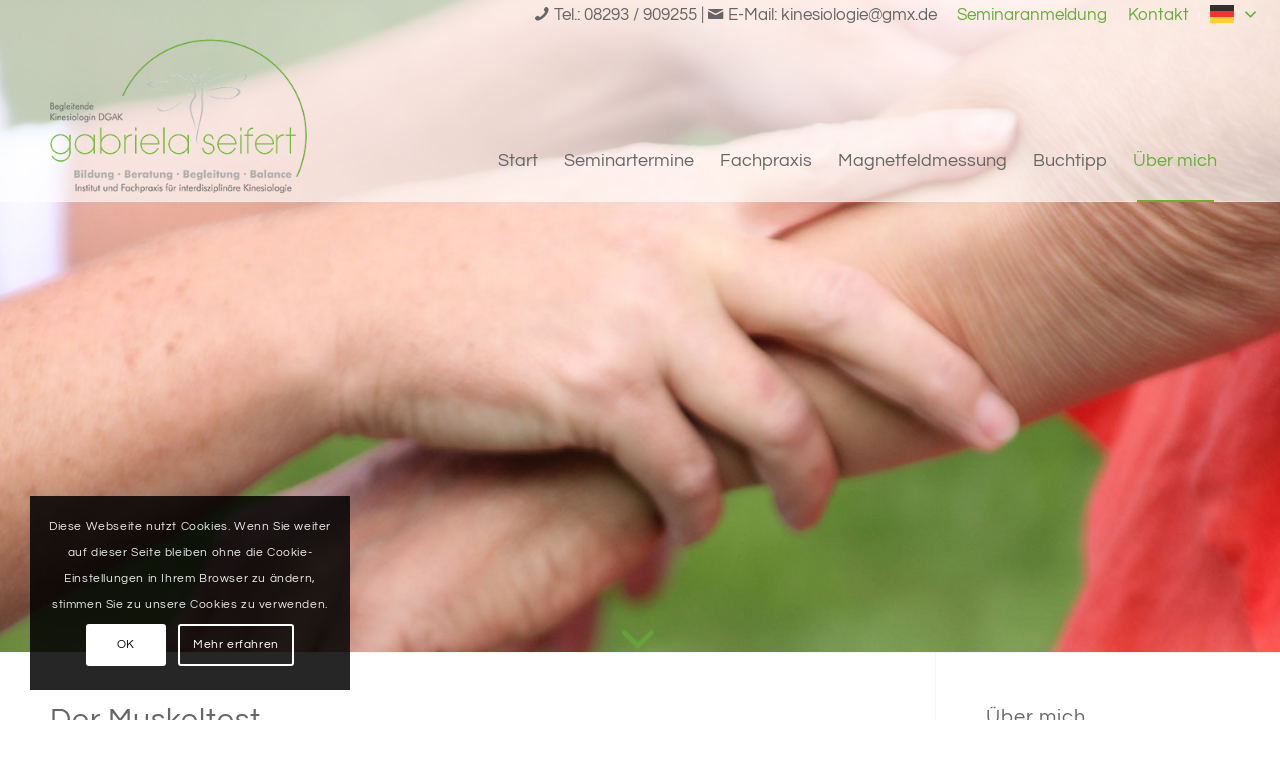

--- FILE ---
content_type: text/html; charset=UTF-8
request_url: https://www.gs-kinesiologie.de/ueber-mich/der-muskeltest/
body_size: 115230
content:
<!DOCTYPE html>
<html lang="de" class="html_stretched responsive av-preloader-disabled  html_header_top html_logo_left html_main_nav_header html_menu_right html_custom html_header_sticky html_header_shrinking html_header_topbar_active html_header_transparency html_header_glassy html_mobile_menu_tablet html_header_searchicon_disabled html_content_align_center html_header_unstick_top_disabled html_header_stretch html_av-submenu-hidden html_av-submenu-display-click html_av-overlay-side html_av-overlay-side-classic html_av-submenu-clone html_entry_id_562 av-cookies-consent-show-message-bar av-cookies-cookie-consent-enabled av-cookies-can-opt-out av-cookies-user-silent-accept avia-cookie-check-browser-settings av-no-preview av-default-lightbox html_text_menu_active av-mobile-menu-switch-default">
<head>
<meta charset="UTF-8" />


<!-- mobile setting -->
<meta name="viewport" content="width=device-width, initial-scale=1">

<!-- Scripts/CSS and wp_head hook -->
<script>!function(e,c){e[c]=e[c]+(e[c]&&" ")+"quform-js"}(document.documentElement,"className");</script><meta name='robots' content='index, follow, max-image-preview:large, max-snippet:-1, max-video-preview:-1' />
<script type="text/javascript">
/* <![CDATA[ */
window.koko_analytics = {"url":"https:\/\/www.gs-kinesiologie.de\/koko-analytics-collect.php","site_url":"https:\/\/www.gs-kinesiologie.de","post_id":562,"path":"\/ueber-mich\/der-muskeltest\/","method":"cookie","use_cookie":true};
/* ]]> */
</script>

				<script type='text/javascript'>

				function avia_cookie_check_sessionStorage()
				{
					//	FF throws error when all cookies blocked !!
					var sessionBlocked = false;
					try
					{
						var test = sessionStorage.getItem( 'aviaCookieRefused' ) != null;
					}
					catch(e)
					{
						sessionBlocked = true;
					}

					var aviaCookieRefused = ! sessionBlocked ? sessionStorage.getItem( 'aviaCookieRefused' ) : null;

					var html = document.getElementsByTagName('html')[0];

					/**
					 * Set a class to avoid calls to sessionStorage
					 */
					if( sessionBlocked || aviaCookieRefused )
					{
						if( html.className.indexOf('av-cookies-session-refused') < 0 )
						{
							html.className += ' av-cookies-session-refused';
						}
					}

					if( sessionBlocked || aviaCookieRefused || document.cookie.match(/aviaCookieConsent/) )
					{
						if( html.className.indexOf('av-cookies-user-silent-accept') >= 0 )
						{
							 html.className = html.className.replace(/\bav-cookies-user-silent-accept\b/g, '');
						}
					}
				}

				avia_cookie_check_sessionStorage();

			</script>
			
	<!-- This site is optimized with the Yoast SEO plugin v26.6 - https://yoast.com/wordpress/plugins/seo/ -->
	<title>Der Muskeltest - GS-Kinesiologie</title>
	<link rel="canonical" href="https://www.gs-kinesiologie.de/ueber-mich/der-muskeltest/" />
	<meta property="og:locale" content="de_DE" />
	<meta property="og:type" content="article" />
	<meta property="og:title" content="Der Muskeltest - GS-Kinesiologie" />
	<meta property="og:url" content="https://www.gs-kinesiologie.de/ueber-mich/der-muskeltest/" />
	<meta property="og:site_name" content="GS-Kinesiologie" />
	<meta property="article:modified_time" content="2023-12-06T14:21:43+00:00" />
	<meta name="twitter:card" content="summary_large_image" />
	<meta name="twitter:label1" content="Geschätzte Lesezeit" />
	<meta name="twitter:data1" content="8 Minuten" />
	<script type="application/ld+json" class="yoast-schema-graph">{"@context":"https://schema.org","@graph":[{"@type":"WebPage","@id":"https://www.gs-kinesiologie.de/ueber-mich/der-muskeltest/","url":"https://www.gs-kinesiologie.de/ueber-mich/der-muskeltest/","name":"Der Muskeltest - GS-Kinesiologie","isPartOf":{"@id":"https://www.gs-kinesiologie.de/#website"},"datePublished":"2023-11-17T09:21:49+00:00","dateModified":"2023-12-06T14:21:43+00:00","breadcrumb":{"@id":"https://www.gs-kinesiologie.de/ueber-mich/der-muskeltest/#breadcrumb"},"inLanguage":"de","potentialAction":[{"@type":"ReadAction","target":["https://www.gs-kinesiologie.de/ueber-mich/der-muskeltest/"]}]},{"@type":"BreadcrumbList","@id":"https://www.gs-kinesiologie.de/ueber-mich/der-muskeltest/#breadcrumb","itemListElement":[{"@type":"ListItem","position":1,"name":"Home","item":"https://www.gs-kinesiologie.de/"},{"@type":"ListItem","position":2,"name":"Über mich","item":"https://www.gs-kinesiologie.de/ueber-mich/"},{"@type":"ListItem","position":3,"name":"Der Muskeltest"}]},{"@type":"WebSite","@id":"https://www.gs-kinesiologie.de/#website","url":"https://www.gs-kinesiologie.de/","name":"GS-Kinesiologie","description":"","publisher":{"@id":"https://www.gs-kinesiologie.de/#organization"},"potentialAction":[{"@type":"SearchAction","target":{"@type":"EntryPoint","urlTemplate":"https://www.gs-kinesiologie.de/?s={search_term_string}"},"query-input":{"@type":"PropertyValueSpecification","valueRequired":true,"valueName":"search_term_string"}}],"inLanguage":"de"},{"@type":"Organization","@id":"https://www.gs-kinesiologie.de/#organization","name":"GS-Kinesiologie","url":"https://www.gs-kinesiologie.de/","logo":{"@type":"ImageObject","inLanguage":"de","@id":"https://www.gs-kinesiologie.de/#/schema/logo/image/","url":"https://www.gs-kinesiologie.de/wp-content/uploads/2023/12/Logo-Gabriela-Seifert-logo.png","contentUrl":"https://www.gs-kinesiologie.de/wp-content/uploads/2023/12/Logo-Gabriela-Seifert-logo.png","width":320,"height":212,"caption":"GS-Kinesiologie"},"image":{"@id":"https://www.gs-kinesiologie.de/#/schema/logo/image/"}}]}</script>
	<!-- / Yoast SEO plugin. -->


<link rel="alternate" type="application/rss+xml" title="GS-Kinesiologie &raquo; Feed" href="https://www.gs-kinesiologie.de/feed/" />
<link rel="alternate" type="application/rss+xml" title="GS-Kinesiologie &raquo; Kommentar-Feed" href="https://www.gs-kinesiologie.de/comments/feed/" />
<link rel="alternate" type="text/calendar" title="GS-Kinesiologie &raquo; iCal Feed" href="https://www.gs-kinesiologie.de/seminare/?ical=1" />
<link rel="alternate" title="oEmbed (JSON)" type="application/json+oembed" href="https://www.gs-kinesiologie.de/wp-json/oembed/1.0/embed?url=https%3A%2F%2Fwww.gs-kinesiologie.de%2Fueber-mich%2Fder-muskeltest%2F" />
<link rel="alternate" title="oEmbed (XML)" type="text/xml+oembed" href="https://www.gs-kinesiologie.de/wp-json/oembed/1.0/embed?url=https%3A%2F%2Fwww.gs-kinesiologie.de%2Fueber-mich%2Fder-muskeltest%2F&#038;format=xml" />
<style id='wp-img-auto-sizes-contain-inline-css' type='text/css'>
img:is([sizes=auto i],[sizes^="auto," i]){contain-intrinsic-size:3000px 1500px}
/*# sourceURL=wp-img-auto-sizes-contain-inline-css */
</style>
<style id='wp-block-library-inline-css' type='text/css'>
:root{--wp-block-synced-color:#7a00df;--wp-block-synced-color--rgb:122,0,223;--wp-bound-block-color:var(--wp-block-synced-color);--wp-editor-canvas-background:#ddd;--wp-admin-theme-color:#007cba;--wp-admin-theme-color--rgb:0,124,186;--wp-admin-theme-color-darker-10:#006ba1;--wp-admin-theme-color-darker-10--rgb:0,107,160.5;--wp-admin-theme-color-darker-20:#005a87;--wp-admin-theme-color-darker-20--rgb:0,90,135;--wp-admin-border-width-focus:2px}@media (min-resolution:192dpi){:root{--wp-admin-border-width-focus:1.5px}}.wp-element-button{cursor:pointer}:root .has-very-light-gray-background-color{background-color:#eee}:root .has-very-dark-gray-background-color{background-color:#313131}:root .has-very-light-gray-color{color:#eee}:root .has-very-dark-gray-color{color:#313131}:root .has-vivid-green-cyan-to-vivid-cyan-blue-gradient-background{background:linear-gradient(135deg,#00d084,#0693e3)}:root .has-purple-crush-gradient-background{background:linear-gradient(135deg,#34e2e4,#4721fb 50%,#ab1dfe)}:root .has-hazy-dawn-gradient-background{background:linear-gradient(135deg,#faaca8,#dad0ec)}:root .has-subdued-olive-gradient-background{background:linear-gradient(135deg,#fafae1,#67a671)}:root .has-atomic-cream-gradient-background{background:linear-gradient(135deg,#fdd79a,#004a59)}:root .has-nightshade-gradient-background{background:linear-gradient(135deg,#330968,#31cdcf)}:root .has-midnight-gradient-background{background:linear-gradient(135deg,#020381,#2874fc)}:root{--wp--preset--font-size--normal:16px;--wp--preset--font-size--huge:42px}.has-regular-font-size{font-size:1em}.has-larger-font-size{font-size:2.625em}.has-normal-font-size{font-size:var(--wp--preset--font-size--normal)}.has-huge-font-size{font-size:var(--wp--preset--font-size--huge)}.has-text-align-center{text-align:center}.has-text-align-left{text-align:left}.has-text-align-right{text-align:right}.has-fit-text{white-space:nowrap!important}#end-resizable-editor-section{display:none}.aligncenter{clear:both}.items-justified-left{justify-content:flex-start}.items-justified-center{justify-content:center}.items-justified-right{justify-content:flex-end}.items-justified-space-between{justify-content:space-between}.screen-reader-text{border:0;clip-path:inset(50%);height:1px;margin:-1px;overflow:hidden;padding:0;position:absolute;width:1px;word-wrap:normal!important}.screen-reader-text:focus{background-color:#ddd;clip-path:none;color:#444;display:block;font-size:1em;height:auto;left:5px;line-height:normal;padding:15px 23px 14px;text-decoration:none;top:5px;width:auto;z-index:100000}html :where(.has-border-color){border-style:solid}html :where([style*=border-top-color]){border-top-style:solid}html :where([style*=border-right-color]){border-right-style:solid}html :where([style*=border-bottom-color]){border-bottom-style:solid}html :where([style*=border-left-color]){border-left-style:solid}html :where([style*=border-width]){border-style:solid}html :where([style*=border-top-width]){border-top-style:solid}html :where([style*=border-right-width]){border-right-style:solid}html :where([style*=border-bottom-width]){border-bottom-style:solid}html :where([style*=border-left-width]){border-left-style:solid}html :where(img[class*=wp-image-]){height:auto;max-width:100%}:where(figure){margin:0 0 1em}html :where(.is-position-sticky){--wp-admin--admin-bar--position-offset:var(--wp-admin--admin-bar--height,0px)}@media screen and (max-width:600px){html :where(.is-position-sticky){--wp-admin--admin-bar--position-offset:0px}}

/*# sourceURL=wp-block-library-inline-css */
</style><style id='global-styles-inline-css' type='text/css'>
:root{--wp--preset--aspect-ratio--square: 1;--wp--preset--aspect-ratio--4-3: 4/3;--wp--preset--aspect-ratio--3-4: 3/4;--wp--preset--aspect-ratio--3-2: 3/2;--wp--preset--aspect-ratio--2-3: 2/3;--wp--preset--aspect-ratio--16-9: 16/9;--wp--preset--aspect-ratio--9-16: 9/16;--wp--preset--color--black: #000000;--wp--preset--color--cyan-bluish-gray: #abb8c3;--wp--preset--color--white: #ffffff;--wp--preset--color--pale-pink: #f78da7;--wp--preset--color--vivid-red: #cf2e2e;--wp--preset--color--luminous-vivid-orange: #ff6900;--wp--preset--color--luminous-vivid-amber: #fcb900;--wp--preset--color--light-green-cyan: #7bdcb5;--wp--preset--color--vivid-green-cyan: #00d084;--wp--preset--color--pale-cyan-blue: #8ed1fc;--wp--preset--color--vivid-cyan-blue: #0693e3;--wp--preset--color--vivid-purple: #9b51e0;--wp--preset--color--metallic-red: #b02b2c;--wp--preset--color--maximum-yellow-red: #edae44;--wp--preset--color--yellow-sun: #eeee22;--wp--preset--color--palm-leaf: #83a846;--wp--preset--color--aero: #7bb0e7;--wp--preset--color--old-lavender: #745f7e;--wp--preset--color--steel-teal: #5f8789;--wp--preset--color--raspberry-pink: #d65799;--wp--preset--color--medium-turquoise: #4ecac2;--wp--preset--gradient--vivid-cyan-blue-to-vivid-purple: linear-gradient(135deg,rgb(6,147,227) 0%,rgb(155,81,224) 100%);--wp--preset--gradient--light-green-cyan-to-vivid-green-cyan: linear-gradient(135deg,rgb(122,220,180) 0%,rgb(0,208,130) 100%);--wp--preset--gradient--luminous-vivid-amber-to-luminous-vivid-orange: linear-gradient(135deg,rgb(252,185,0) 0%,rgb(255,105,0) 100%);--wp--preset--gradient--luminous-vivid-orange-to-vivid-red: linear-gradient(135deg,rgb(255,105,0) 0%,rgb(207,46,46) 100%);--wp--preset--gradient--very-light-gray-to-cyan-bluish-gray: linear-gradient(135deg,rgb(238,238,238) 0%,rgb(169,184,195) 100%);--wp--preset--gradient--cool-to-warm-spectrum: linear-gradient(135deg,rgb(74,234,220) 0%,rgb(151,120,209) 20%,rgb(207,42,186) 40%,rgb(238,44,130) 60%,rgb(251,105,98) 80%,rgb(254,248,76) 100%);--wp--preset--gradient--blush-light-purple: linear-gradient(135deg,rgb(255,206,236) 0%,rgb(152,150,240) 100%);--wp--preset--gradient--blush-bordeaux: linear-gradient(135deg,rgb(254,205,165) 0%,rgb(254,45,45) 50%,rgb(107,0,62) 100%);--wp--preset--gradient--luminous-dusk: linear-gradient(135deg,rgb(255,203,112) 0%,rgb(199,81,192) 50%,rgb(65,88,208) 100%);--wp--preset--gradient--pale-ocean: linear-gradient(135deg,rgb(255,245,203) 0%,rgb(182,227,212) 50%,rgb(51,167,181) 100%);--wp--preset--gradient--electric-grass: linear-gradient(135deg,rgb(202,248,128) 0%,rgb(113,206,126) 100%);--wp--preset--gradient--midnight: linear-gradient(135deg,rgb(2,3,129) 0%,rgb(40,116,252) 100%);--wp--preset--font-size--small: 1rem;--wp--preset--font-size--medium: 1.125rem;--wp--preset--font-size--large: 1.75rem;--wp--preset--font-size--x-large: clamp(1.75rem, 3vw, 2.25rem);--wp--preset--spacing--20: 0.44rem;--wp--preset--spacing--30: 0.67rem;--wp--preset--spacing--40: 1rem;--wp--preset--spacing--50: 1.5rem;--wp--preset--spacing--60: 2.25rem;--wp--preset--spacing--70: 3.38rem;--wp--preset--spacing--80: 5.06rem;--wp--preset--shadow--natural: 6px 6px 9px rgba(0, 0, 0, 0.2);--wp--preset--shadow--deep: 12px 12px 50px rgba(0, 0, 0, 0.4);--wp--preset--shadow--sharp: 6px 6px 0px rgba(0, 0, 0, 0.2);--wp--preset--shadow--outlined: 6px 6px 0px -3px rgb(255, 255, 255), 6px 6px rgb(0, 0, 0);--wp--preset--shadow--crisp: 6px 6px 0px rgb(0, 0, 0);}:root { --wp--style--global--content-size: 800px;--wp--style--global--wide-size: 1130px; }:where(body) { margin: 0; }.wp-site-blocks > .alignleft { float: left; margin-right: 2em; }.wp-site-blocks > .alignright { float: right; margin-left: 2em; }.wp-site-blocks > .aligncenter { justify-content: center; margin-left: auto; margin-right: auto; }:where(.is-layout-flex){gap: 0.5em;}:where(.is-layout-grid){gap: 0.5em;}.is-layout-flow > .alignleft{float: left;margin-inline-start: 0;margin-inline-end: 2em;}.is-layout-flow > .alignright{float: right;margin-inline-start: 2em;margin-inline-end: 0;}.is-layout-flow > .aligncenter{margin-left: auto !important;margin-right: auto !important;}.is-layout-constrained > .alignleft{float: left;margin-inline-start: 0;margin-inline-end: 2em;}.is-layout-constrained > .alignright{float: right;margin-inline-start: 2em;margin-inline-end: 0;}.is-layout-constrained > .aligncenter{margin-left: auto !important;margin-right: auto !important;}.is-layout-constrained > :where(:not(.alignleft):not(.alignright):not(.alignfull)){max-width: var(--wp--style--global--content-size);margin-left: auto !important;margin-right: auto !important;}.is-layout-constrained > .alignwide{max-width: var(--wp--style--global--wide-size);}body .is-layout-flex{display: flex;}.is-layout-flex{flex-wrap: wrap;align-items: center;}.is-layout-flex > :is(*, div){margin: 0;}body .is-layout-grid{display: grid;}.is-layout-grid > :is(*, div){margin: 0;}body{padding-top: 0px;padding-right: 0px;padding-bottom: 0px;padding-left: 0px;}a:where(:not(.wp-element-button)){text-decoration: underline;}:root :where(.wp-element-button, .wp-block-button__link){background-color: #32373c;border-width: 0;color: #fff;font-family: inherit;font-size: inherit;font-style: inherit;font-weight: inherit;letter-spacing: inherit;line-height: inherit;padding-top: calc(0.667em + 2px);padding-right: calc(1.333em + 2px);padding-bottom: calc(0.667em + 2px);padding-left: calc(1.333em + 2px);text-decoration: none;text-transform: inherit;}.has-black-color{color: var(--wp--preset--color--black) !important;}.has-cyan-bluish-gray-color{color: var(--wp--preset--color--cyan-bluish-gray) !important;}.has-white-color{color: var(--wp--preset--color--white) !important;}.has-pale-pink-color{color: var(--wp--preset--color--pale-pink) !important;}.has-vivid-red-color{color: var(--wp--preset--color--vivid-red) !important;}.has-luminous-vivid-orange-color{color: var(--wp--preset--color--luminous-vivid-orange) !important;}.has-luminous-vivid-amber-color{color: var(--wp--preset--color--luminous-vivid-amber) !important;}.has-light-green-cyan-color{color: var(--wp--preset--color--light-green-cyan) !important;}.has-vivid-green-cyan-color{color: var(--wp--preset--color--vivid-green-cyan) !important;}.has-pale-cyan-blue-color{color: var(--wp--preset--color--pale-cyan-blue) !important;}.has-vivid-cyan-blue-color{color: var(--wp--preset--color--vivid-cyan-blue) !important;}.has-vivid-purple-color{color: var(--wp--preset--color--vivid-purple) !important;}.has-metallic-red-color{color: var(--wp--preset--color--metallic-red) !important;}.has-maximum-yellow-red-color{color: var(--wp--preset--color--maximum-yellow-red) !important;}.has-yellow-sun-color{color: var(--wp--preset--color--yellow-sun) !important;}.has-palm-leaf-color{color: var(--wp--preset--color--palm-leaf) !important;}.has-aero-color{color: var(--wp--preset--color--aero) !important;}.has-old-lavender-color{color: var(--wp--preset--color--old-lavender) !important;}.has-steel-teal-color{color: var(--wp--preset--color--steel-teal) !important;}.has-raspberry-pink-color{color: var(--wp--preset--color--raspberry-pink) !important;}.has-medium-turquoise-color{color: var(--wp--preset--color--medium-turquoise) !important;}.has-black-background-color{background-color: var(--wp--preset--color--black) !important;}.has-cyan-bluish-gray-background-color{background-color: var(--wp--preset--color--cyan-bluish-gray) !important;}.has-white-background-color{background-color: var(--wp--preset--color--white) !important;}.has-pale-pink-background-color{background-color: var(--wp--preset--color--pale-pink) !important;}.has-vivid-red-background-color{background-color: var(--wp--preset--color--vivid-red) !important;}.has-luminous-vivid-orange-background-color{background-color: var(--wp--preset--color--luminous-vivid-orange) !important;}.has-luminous-vivid-amber-background-color{background-color: var(--wp--preset--color--luminous-vivid-amber) !important;}.has-light-green-cyan-background-color{background-color: var(--wp--preset--color--light-green-cyan) !important;}.has-vivid-green-cyan-background-color{background-color: var(--wp--preset--color--vivid-green-cyan) !important;}.has-pale-cyan-blue-background-color{background-color: var(--wp--preset--color--pale-cyan-blue) !important;}.has-vivid-cyan-blue-background-color{background-color: var(--wp--preset--color--vivid-cyan-blue) !important;}.has-vivid-purple-background-color{background-color: var(--wp--preset--color--vivid-purple) !important;}.has-metallic-red-background-color{background-color: var(--wp--preset--color--metallic-red) !important;}.has-maximum-yellow-red-background-color{background-color: var(--wp--preset--color--maximum-yellow-red) !important;}.has-yellow-sun-background-color{background-color: var(--wp--preset--color--yellow-sun) !important;}.has-palm-leaf-background-color{background-color: var(--wp--preset--color--palm-leaf) !important;}.has-aero-background-color{background-color: var(--wp--preset--color--aero) !important;}.has-old-lavender-background-color{background-color: var(--wp--preset--color--old-lavender) !important;}.has-steel-teal-background-color{background-color: var(--wp--preset--color--steel-teal) !important;}.has-raspberry-pink-background-color{background-color: var(--wp--preset--color--raspberry-pink) !important;}.has-medium-turquoise-background-color{background-color: var(--wp--preset--color--medium-turquoise) !important;}.has-black-border-color{border-color: var(--wp--preset--color--black) !important;}.has-cyan-bluish-gray-border-color{border-color: var(--wp--preset--color--cyan-bluish-gray) !important;}.has-white-border-color{border-color: var(--wp--preset--color--white) !important;}.has-pale-pink-border-color{border-color: var(--wp--preset--color--pale-pink) !important;}.has-vivid-red-border-color{border-color: var(--wp--preset--color--vivid-red) !important;}.has-luminous-vivid-orange-border-color{border-color: var(--wp--preset--color--luminous-vivid-orange) !important;}.has-luminous-vivid-amber-border-color{border-color: var(--wp--preset--color--luminous-vivid-amber) !important;}.has-light-green-cyan-border-color{border-color: var(--wp--preset--color--light-green-cyan) !important;}.has-vivid-green-cyan-border-color{border-color: var(--wp--preset--color--vivid-green-cyan) !important;}.has-pale-cyan-blue-border-color{border-color: var(--wp--preset--color--pale-cyan-blue) !important;}.has-vivid-cyan-blue-border-color{border-color: var(--wp--preset--color--vivid-cyan-blue) !important;}.has-vivid-purple-border-color{border-color: var(--wp--preset--color--vivid-purple) !important;}.has-metallic-red-border-color{border-color: var(--wp--preset--color--metallic-red) !important;}.has-maximum-yellow-red-border-color{border-color: var(--wp--preset--color--maximum-yellow-red) !important;}.has-yellow-sun-border-color{border-color: var(--wp--preset--color--yellow-sun) !important;}.has-palm-leaf-border-color{border-color: var(--wp--preset--color--palm-leaf) !important;}.has-aero-border-color{border-color: var(--wp--preset--color--aero) !important;}.has-old-lavender-border-color{border-color: var(--wp--preset--color--old-lavender) !important;}.has-steel-teal-border-color{border-color: var(--wp--preset--color--steel-teal) !important;}.has-raspberry-pink-border-color{border-color: var(--wp--preset--color--raspberry-pink) !important;}.has-medium-turquoise-border-color{border-color: var(--wp--preset--color--medium-turquoise) !important;}.has-vivid-cyan-blue-to-vivid-purple-gradient-background{background: var(--wp--preset--gradient--vivid-cyan-blue-to-vivid-purple) !important;}.has-light-green-cyan-to-vivid-green-cyan-gradient-background{background: var(--wp--preset--gradient--light-green-cyan-to-vivid-green-cyan) !important;}.has-luminous-vivid-amber-to-luminous-vivid-orange-gradient-background{background: var(--wp--preset--gradient--luminous-vivid-amber-to-luminous-vivid-orange) !important;}.has-luminous-vivid-orange-to-vivid-red-gradient-background{background: var(--wp--preset--gradient--luminous-vivid-orange-to-vivid-red) !important;}.has-very-light-gray-to-cyan-bluish-gray-gradient-background{background: var(--wp--preset--gradient--very-light-gray-to-cyan-bluish-gray) !important;}.has-cool-to-warm-spectrum-gradient-background{background: var(--wp--preset--gradient--cool-to-warm-spectrum) !important;}.has-blush-light-purple-gradient-background{background: var(--wp--preset--gradient--blush-light-purple) !important;}.has-blush-bordeaux-gradient-background{background: var(--wp--preset--gradient--blush-bordeaux) !important;}.has-luminous-dusk-gradient-background{background: var(--wp--preset--gradient--luminous-dusk) !important;}.has-pale-ocean-gradient-background{background: var(--wp--preset--gradient--pale-ocean) !important;}.has-electric-grass-gradient-background{background: var(--wp--preset--gradient--electric-grass) !important;}.has-midnight-gradient-background{background: var(--wp--preset--gradient--midnight) !important;}.has-small-font-size{font-size: var(--wp--preset--font-size--small) !important;}.has-medium-font-size{font-size: var(--wp--preset--font-size--medium) !important;}.has-large-font-size{font-size: var(--wp--preset--font-size--large) !important;}.has-x-large-font-size{font-size: var(--wp--preset--font-size--x-large) !important;}
/*# sourceURL=global-styles-inline-css */
</style>

<link rel='stylesheet' id='quform-css' href='https://www.gs-kinesiologie.de/wp-content/plugins/quform/cache/quform.css?ver=1766571238' type='text/css' media='all' />
<link rel='stylesheet' id='avia-merged-styles-css' href='https://www.gs-kinesiologie.de/wp-content/uploads/dynamic_avia/avia-merged-styles-08ef2ffe1ebd170cc1e442f452cd547f---69457b8d0e05f.css' type='text/css' media='all' />
<link rel='stylesheet' id='avia-single-post-562-css' href='https://www.gs-kinesiologie.de/wp-content/uploads/dynamic_avia/avia_posts_css/post-562.css?ver=ver-1766174176' type='text/css' media='all' />
<script type="text/javascript" src="https://www.gs-kinesiologie.de/wp-includes/js/jquery/jquery.min.js?ver=3.7.1" id="jquery-core-js"></script>
<script type="text/javascript" src="https://www.gs-kinesiologie.de/wp-includes/js/jquery/jquery-migrate.min.js?ver=3.4.1" id="jquery-migrate-js"></script>
<script type="text/javascript" src="https://www.gs-kinesiologie.de/wp-content/uploads/dynamic_avia/avia-head-scripts-df7886ac2fb9574a410d05285be45af0---69457b8d2c0ee.js" id="avia-head-scripts-js"></script>
<link rel="https://api.w.org/" href="https://www.gs-kinesiologie.de/wp-json/" /><link rel="alternate" title="JSON" type="application/json" href="https://www.gs-kinesiologie.de/wp-json/wp/v2/pages/562" /><link rel="EditURI" type="application/rsd+xml" title="RSD" href="https://www.gs-kinesiologie.de/xmlrpc.php?rsd" />
<meta name="generator" content="WordPress 6.9" />
<link rel='shortlink' href='https://www.gs-kinesiologie.de/?p=562' />
<meta name="tec-api-version" content="v1"><meta name="tec-api-origin" content="https://www.gs-kinesiologie.de"><link rel="alternate" href="https://www.gs-kinesiologie.de/wp-json/tribe/events/v1/" />  <link rel="apple-touch-icon" sizes="120x120" href="/wp-content/assets/favicon/apple-touch-icon.png">
  <link rel="icon" type="image/png" sizes="32x32" href="/wp-content/assets/favicon/favicon-32x32.png">
  <link rel="icon" type="image/png" sizes="16x16" href="/wp-content/assets/favicon/favicon-16x16.png">
  <link rel="manifest" href="/wp-content/assets/favicon/site.webmanifest">
  <link rel="mask-icon" href="/wp-content/assets/favicon/safari-pinned-tab.svg" color="#66af38">
  <meta name="msapplication-TileColor" content="#603cba">
  <meta name="theme-color" content="#ffffff">

<link rel="icon" href="https://www.gs-kinesiologie.de/wp-content/uploads/2024/02/fav-80x80.png" type="image/png">
<!--[if lt IE 9]><script src="https://www.gs-kinesiologie.de/wp-content/themes/enfold/js/html5shiv.js"></script><![endif]--><link rel="profile" href="https://gmpg.org/xfn/11" />
<link rel="alternate" type="application/rss+xml" title="GS-Kinesiologie RSS2 Feed" href="https://www.gs-kinesiologie.de/feed/" />
<link rel="pingback" href="https://www.gs-kinesiologie.de/xmlrpc.php" />

<style type='text/css' media='screen'>
 #top #header_main > .container, #top #header_main > .container .main_menu  .av-main-nav > li > a, #top #header_main #menu-item-shop .cart_dropdown_link{ height:170px; line-height: 170px; }
 .html_top_nav_header .av-logo-container{ height:170px;  }
 .html_header_top.html_header_sticky #top #wrap_all #main{ padding-top:200px; } 
</style>

<!-- To speed up the rendering and to display the site as fast as possible to the user we include some styles and scripts for above the fold content inline -->
<script type="text/javascript">'use strict';var avia_is_mobile=!1;if(/Android|webOS|iPhone|iPad|iPod|BlackBerry|IEMobile|Opera Mini/i.test(navigator.userAgent)&&'ontouchstart' in document.documentElement){avia_is_mobile=!0;document.documentElement.className+=' avia_mobile '}
else{document.documentElement.className+=' avia_desktop '};document.documentElement.className+=' js_active ';(function(){var e=['-webkit-','-moz-','-ms-',''],n='',o=!1,a=!1;for(var t in e){if(e[t]+'transform' in document.documentElement.style){o=!0;n=e[t]+'transform'};if(e[t]+'perspective' in document.documentElement.style){a=!0}};if(o){document.documentElement.className+=' avia_transform '};if(a){document.documentElement.className+=' avia_transform3d '};if(typeof document.getElementsByClassName=='function'&&typeof document.documentElement.getBoundingClientRect=='function'&&avia_is_mobile==!1){if(n&&window.innerHeight>0){setTimeout(function(){var e=0,o={},a=0,t=document.getElementsByClassName('av-parallax'),i=window.pageYOffset||document.documentElement.scrollTop;for(e=0;e<t.length;e++){t[e].style.top='0px';o=t[e].getBoundingClientRect();a=Math.ceil((window.innerHeight+i-o.top)*0.3);t[e].style[n]='translate(0px, '+a+'px)';t[e].style.top='auto';t[e].className+=' enabled-parallax '}},50)}}})();</script><link rel="icon" href="https://www.gs-kinesiologie.de/wp-content/uploads/2024/02/fav-36x36.png" sizes="32x32" />
<link rel="icon" href="https://www.gs-kinesiologie.de/wp-content/uploads/2024/02/fav.png" sizes="192x192" />
<link rel="apple-touch-icon" href="https://www.gs-kinesiologie.de/wp-content/uploads/2024/02/fav.png" />
<meta name="msapplication-TileImage" content="https://www.gs-kinesiologie.de/wp-content/uploads/2024/02/fav.png" />
<style type="text/css">
		@font-face {font-family: 'entypo-fontello-enfold'; font-weight: normal; font-style: normal; font-display: auto;
		src: url('https://www.gs-kinesiologie.de/wp-content/themes/enfold/config-templatebuilder/avia-template-builder/assets/fonts/entypo-fontello-enfold/entypo-fontello-enfold.woff2') format('woff2'),
		url('https://www.gs-kinesiologie.de/wp-content/themes/enfold/config-templatebuilder/avia-template-builder/assets/fonts/entypo-fontello-enfold/entypo-fontello-enfold.woff') format('woff'),
		url('https://www.gs-kinesiologie.de/wp-content/themes/enfold/config-templatebuilder/avia-template-builder/assets/fonts/entypo-fontello-enfold/entypo-fontello-enfold.ttf') format('truetype'),
		url('https://www.gs-kinesiologie.de/wp-content/themes/enfold/config-templatebuilder/avia-template-builder/assets/fonts/entypo-fontello-enfold/entypo-fontello-enfold.svg#entypo-fontello-enfold') format('svg'),
		url('https://www.gs-kinesiologie.de/wp-content/themes/enfold/config-templatebuilder/avia-template-builder/assets/fonts/entypo-fontello-enfold/entypo-fontello-enfold.eot'),
		url('https://www.gs-kinesiologie.de/wp-content/themes/enfold/config-templatebuilder/avia-template-builder/assets/fonts/entypo-fontello-enfold/entypo-fontello-enfold.eot?#iefix') format('embedded-opentype');
		}

		#top .avia-font-entypo-fontello-enfold, body .avia-font-entypo-fontello-enfold, html body [data-av_iconfont='entypo-fontello-enfold']:before{ font-family: 'entypo-fontello-enfold'; }
		
		@font-face {font-family: 'entypo-fontello'; font-weight: normal; font-style: normal; font-display: auto;
		src: url('https://www.gs-kinesiologie.de/wp-content/themes/enfold/config-templatebuilder/avia-template-builder/assets/fonts/entypo-fontello/entypo-fontello.woff2') format('woff2'),
		url('https://www.gs-kinesiologie.de/wp-content/themes/enfold/config-templatebuilder/avia-template-builder/assets/fonts/entypo-fontello/entypo-fontello.woff') format('woff'),
		url('https://www.gs-kinesiologie.de/wp-content/themes/enfold/config-templatebuilder/avia-template-builder/assets/fonts/entypo-fontello/entypo-fontello.ttf') format('truetype'),
		url('https://www.gs-kinesiologie.de/wp-content/themes/enfold/config-templatebuilder/avia-template-builder/assets/fonts/entypo-fontello/entypo-fontello.svg#entypo-fontello') format('svg'),
		url('https://www.gs-kinesiologie.de/wp-content/themes/enfold/config-templatebuilder/avia-template-builder/assets/fonts/entypo-fontello/entypo-fontello.eot'),
		url('https://www.gs-kinesiologie.de/wp-content/themes/enfold/config-templatebuilder/avia-template-builder/assets/fonts/entypo-fontello/entypo-fontello.eot?#iefix') format('embedded-opentype');
		}

		#top .avia-font-entypo-fontello, body .avia-font-entypo-fontello, html body [data-av_iconfont='entypo-fontello']:before{ font-family: 'entypo-fontello'; }
		
		@font-face {font-family: 'fontello'; font-weight: normal; font-style: normal; font-display: auto;
		src: url('https://www.gs-kinesiologie.de/wp-content/uploads/dynamic_avia/avia_icon_fonts/fontello/fontello.woff2') format('woff2'),
		url('https://www.gs-kinesiologie.de/wp-content/uploads/dynamic_avia/avia_icon_fonts/fontello/fontello.woff') format('woff'),
		url('https://www.gs-kinesiologie.de/wp-content/uploads/dynamic_avia/avia_icon_fonts/fontello/fontello.ttf') format('truetype'),
		url('https://www.gs-kinesiologie.de/wp-content/uploads/dynamic_avia/avia_icon_fonts/fontello/fontello.svg#fontello') format('svg'),
		url('https://www.gs-kinesiologie.de/wp-content/uploads/dynamic_avia/avia_icon_fonts/fontello/fontello.eot'),
		url('https://www.gs-kinesiologie.de/wp-content/uploads/dynamic_avia/avia_icon_fonts/fontello/fontello.eot?#iefix') format('embedded-opentype');
		}

		#top .avia-font-fontello, body .avia-font-fontello, html body [data-av_iconfont='fontello']:before{ font-family: 'fontello'; }
		</style>

<!--
Debugging Info for Theme support: 

Theme: Enfold
Version: 7.1.3
Installed: enfold
AviaFramework Version: 5.6
AviaBuilder Version: 6.0
aviaElementManager Version: 1.0.1
- - - - - - - - - - -
ChildTheme: GS
ChildTheme Version: 1.0
ChildTheme Installed: enfold

- - - - - - - - - - -
ML:512-PU:132-PLA:14
WP:6.9
Compress: CSS:all theme files - JS:all theme files
Updates: disabled
PLAu:13
-->
</head>

<body id="top" class="wp-singular page-template-default page page-id-562 page-child parent-pageid-440 wp-theme-enfold wp-child-theme-gs-child-theme stretched rtl_columns av-curtain-numeric tribe-no-js post-type-page avia-responsive-images-support" itemscope="itemscope" itemtype="https://schema.org/WebPage" >

	
	<div id='wrap_all'>

	
<header id='header' class='all_colors header_color light_bg_color  av_header_top av_logo_left av_main_nav_header av_menu_right av_custom av_header_sticky av_header_shrinking av_header_stretch av_mobile_menu_tablet av_header_transparency av_header_glassy av_header_searchicon_disabled av_header_unstick_top_disabled av_bottom_nav_disabled  av_header_border_disabled' aria-label="Header" data-av_shrink_factor='50' role="banner" itemscope="itemscope" itemtype="https://schema.org/WPHeader" >

		<div id='header_meta' class='container_wrap container_wrap_meta  av_secondary_right av_extra_header_active av_phone_active_right av_entry_id_562'>

			      <div class='container'>
			      <nav class='sub_menu'  role="navigation" itemscope="itemscope" itemtype="https://schema.org/SiteNavigationElement" ><ul role="menu" class="menu" id="avia2-menu"><li role="menuitem" id="menu-item-1073" class="menu-item menu-item-type-post_type menu-item-object-page menu-item-1073"><a href="https://www.gs-kinesiologie.de/anmeldeformular/">Seminaranmeldung</a></li>
<li role="menuitem" id="menu-item-1074" class="menu-item menu-item-type-post_type menu-item-object-page menu-item-1074"><a href="https://www.gs-kinesiologie.de/kontakt/">Kontakt</a></li>
<li role="menuitem" style="position:relative;" class="menu-item menu-item-gtranslate"><div style="position:absolute;white-space:nowrap;" id="gtranslate_menu_wrapper_24024"></div></li></ul></nav><div class='phone-info with_nav'><div><span class="js-phone">Tel.: <a href="tel:+498293909255">08293 / 909255</a></span> <span class="js-sep">|</span> <span class="js-mail">E-Mail: <a href="mailto:kinesiologie@gmx.de">kinesiologie@gmx.de</a></span></div></div>			      </div>
		</div>

		<div  id='header_main' class='container_wrap container_wrap_logo'>

        <div class='container av-logo-container'><div class='inner-container'><span class='logo avia-standard-logo'><a href='https://www.gs-kinesiologie.de/' class='' aria-label='Logo-Gabriela-Seifert-logo' title='Logo-Gabriela-Seifert-logo'><img src="https://www.gs-kinesiologie.de/wp-content/uploads/2023/12/Logo-Gabriela-Seifert-logo.png" srcset="https://www.gs-kinesiologie.de/wp-content/uploads/2023/12/Logo-Gabriela-Seifert-logo.png 320w, https://www.gs-kinesiologie.de/wp-content/uploads/2023/12/Logo-Gabriela-Seifert-logo-300x199.png 300w" sizes="(max-width: 320px) 100vw, 320px" height="100" width="300" alt='GS-Kinesiologie' title='Logo-Gabriela-Seifert-logo' /></a></span><nav class='main_menu' data-selectname='Wähle eine Seite'  role="navigation" itemscope="itemscope" itemtype="https://schema.org/SiteNavigationElement" ><div class="avia-menu av-main-nav-wrap"><ul role="menu" class="menu av-main-nav" id="avia-menu"><li role="menuitem" id="menu-item-291" class="menu-item menu-item-type-post_type menu-item-object-page menu-item-home menu-item-top-level menu-item-top-level-1"><a href="https://www.gs-kinesiologie.de/" itemprop="url" tabindex="0"><span class="avia-bullet"></span><span class="avia-menu-text">Start</span><span class="avia-menu-fx"><span class="avia-arrow-wrap"><span class="avia-arrow"></span></span></span></a></li>
<li role="menuitem" id="menu-item-462" class="menu-item menu-item-type-post_type menu-item-object-page menu-item-has-children menu-item-top-level menu-item-top-level-2"><a href="https://www.gs-kinesiologie.de/seminartermine/" itemprop="url" tabindex="0"><span class="avia-bullet"></span><span class="avia-menu-text">Seminartermine</span><span class="avia-menu-fx"><span class="avia-arrow-wrap"><span class="avia-arrow"></span></span></span></a>


<ul class="sub-menu">
	<li role="menuitem" id="menu-item-1701" class="menu-item menu-item-type-post_type menu-item-object-tribe_events"><a href="https://www.gs-kinesiologie.de/seminar/three-in-one-concepts/" itemprop="url" tabindex="0"><span class="avia-bullet"></span><span class="avia-menu-text">Three in One Concepts®</span></a></li>
	<li role="menuitem" id="menu-item-1702" class="menu-item menu-item-type-post_type menu-item-object-tribe_events"><a href="https://www.gs-kinesiologie.de/seminar/touch-for-health/" itemprop="url" tabindex="0"><span class="avia-bullet"></span><span class="avia-menu-text">Touch for Health®</span></a></li>
	<li role="menuitem" id="menu-item-1700" class="menu-item menu-item-type-post_type menu-item-object-tribe_events"><a href="https://www.gs-kinesiologie.de/seminar/brain-gym/" itemprop="url" tabindex="0"><span class="avia-bullet"></span><span class="avia-menu-text">Brain Gym®</span></a></li>
	<li role="menuitem" id="menu-item-1705" class="menu-item menu-item-type-post_type menu-item-object-tribe_events"><a href="https://www.gs-kinesiologie.de/seminar/neuropressur/" itemprop="url" tabindex="0"><span class="avia-bullet"></span><span class="avia-menu-text">Neuropressur</span></a></li>
	<li role="menuitem" id="menu-item-1703" class="menu-item menu-item-type-post_type menu-item-object-tribe_events"><a href="https://www.gs-kinesiologie.de/seminar/bnt-balancieren-von-naehrstoffen-und-toxizitaet/" itemprop="url" tabindex="0"><span class="avia-bullet"></span><span class="avia-menu-text">BNT – Balancieren von Nährstoffen und Toxizität</span></a></li>
	<li role="menuitem" id="menu-item-1795" class="menu-item menu-item-type-post_type menu-item-object-page"><a href="https://www.gs-kinesiologie.de/eintagesprogramme/" itemprop="url" tabindex="0"><span class="avia-bullet"></span><span class="avia-menu-text">Eintagesprogramme</span></a></li>
	<li role="menuitem" id="menu-item-1706" class="menu-item menu-item-type-post_type menu-item-object-tribe_events"><a href="https://www.gs-kinesiologie.de/seminar/reset/" itemprop="url" tabindex="0"><span class="avia-bullet"></span><span class="avia-menu-text">RESET</span></a></li>
	<li role="menuitem" id="menu-item-1707" class="menu-item menu-item-type-post_type menu-item-object-tribe_events"><a href="https://www.gs-kinesiologie.de/seminar/zahnmundkieferkinesiologie/" itemprop="url" tabindex="0"><span class="avia-bullet"></span><span class="avia-menu-text">ZahnMundKieferKinesiologie</span></a></li>
</ul>
</li>
<li role="menuitem" id="menu-item-461" class="menu-item menu-item-type-post_type menu-item-object-page menu-item-has-children menu-item-top-level menu-item-top-level-3"><a href="https://www.gs-kinesiologie.de/meine-fachpraxis-galerie/" itemprop="url" tabindex="0"><span class="avia-bullet"></span><span class="avia-menu-text">Fachpraxis</span><span class="avia-menu-fx"><span class="avia-arrow-wrap"><span class="avia-arrow"></span></span></span></a>


<ul class="sub-menu">
	<li role="menuitem" id="menu-item-1362" class="menu-item menu-item-type-post_type menu-item-object-post"><a href="https://www.gs-kinesiologie.de/magnetfeldmessung/" itemprop="url" tabindex="0"><span class="avia-bullet"></span><span class="avia-menu-text">Magnetfeldmessung</span></a></li>
	<li role="menuitem" id="menu-item-849" class="menu-item menu-item-type-post_type menu-item-object-post"><a href="https://www.gs-kinesiologie.de/augenthemen/" itemprop="url" tabindex="0"><span class="avia-bullet"></span><span class="avia-menu-text">Augenthemen</span></a></li>
	<li role="menuitem" id="menu-item-855" class="menu-item menu-item-type-post_type menu-item-object-post"><a href="https://www.gs-kinesiologie.de/zahn-mund-und-kieferbeschwerden/" itemprop="url" tabindex="0"><span class="avia-bullet"></span><span class="avia-menu-text">Zahn-, Mund- und Kieferbeschwerden</span></a></li>
	<li role="menuitem" id="menu-item-853" class="menu-item menu-item-type-post_type menu-item-object-post"><a href="https://www.gs-kinesiologie.de/schulprobleme/" itemprop="url" tabindex="0"><span class="avia-bullet"></span><span class="avia-menu-text">Schulprobleme</span></a></li>
	<li role="menuitem" id="menu-item-854" class="menu-item menu-item-type-post_type menu-item-object-post"><a href="https://www.gs-kinesiologie.de/stressreduzierung/" itemprop="url" tabindex="0"><span class="avia-bullet"></span><span class="avia-menu-text">Stressreduzierung</span></a></li>
	<li role="menuitem" id="menu-item-850" class="menu-item menu-item-type-post_type menu-item-object-post"><a href="https://www.gs-kinesiologie.de/gesundheitsanliegen/" itemprop="url" tabindex="0"><span class="avia-bullet"></span><span class="avia-menu-text">Gesundheitsanliegen</span></a></li>
	<li role="menuitem" id="menu-item-852" class="menu-item menu-item-type-post_type menu-item-object-post"><a href="https://www.gs-kinesiologie.de/nahrungsmitteltestung/" itemprop="url" tabindex="0"><span class="avia-bullet"></span><span class="avia-menu-text">Nahrungsmitteltestung</span></a></li>
	<li role="menuitem" id="menu-item-851" class="menu-item menu-item-type-post_type menu-item-object-post"><a href="https://www.gs-kinesiologie.de/muskelbeschwerden/" itemprop="url" tabindex="0"><span class="avia-bullet"></span><span class="avia-menu-text">Muskelbeschwerden</span></a></li>
	<li role="menuitem" id="menu-item-847" class="menu-item menu-item-type-post_type menu-item-object-post"><a href="https://www.gs-kinesiologie.de/amateur-und-profisport/" itemprop="url" tabindex="0"><span class="avia-bullet"></span><span class="avia-menu-text">Amateur- und Profisport</span></a></li>
</ul>
</li>
<li role="menuitem" id="menu-item-1311" class="menu-item menu-item-type-post_type menu-item-object-post menu-item-top-level menu-item-top-level-4"><a href="https://www.gs-kinesiologie.de/magnetfeldmessung/" itemprop="url" tabindex="0"><span class="avia-bullet"></span><span class="avia-menu-text">Magnetfeldmessung</span><span class="avia-menu-fx"><span class="avia-arrow-wrap"><span class="avia-arrow"></span></span></span></a></li>
<li role="menuitem" id="menu-item-1318" class="menu-item menu-item-type-post_type menu-item-object-page menu-item-top-level menu-item-top-level-5"><a href="https://www.gs-kinesiologie.de/buchtipp/" itemprop="url" tabindex="0"><span class="avia-bullet"></span><span class="avia-menu-text">Buchtipp</span><span class="avia-menu-fx"><span class="avia-arrow-wrap"><span class="avia-arrow"></span></span></span></a></li>
<li role="menuitem" id="menu-item-460" class="menu-item menu-item-type-post_type menu-item-object-page current-page-ancestor current-menu-ancestor current-menu-parent current-page-parent current_page_parent current_page_ancestor menu-item-has-children menu-item-top-level menu-item-top-level-6"><a href="https://www.gs-kinesiologie.de/ueber-mich/" itemprop="url" tabindex="0"><span class="avia-bullet"></span><span class="avia-menu-text">Über mich</span><span class="avia-menu-fx"><span class="avia-arrow-wrap"><span class="avia-arrow"></span></span></span></a>


<ul class="sub-menu">
	<li role="menuitem" id="menu-item-1023" class="menu-item menu-item-type-post_type menu-item-object-page"><a href="https://www.gs-kinesiologie.de/ueber-mich/balance/" itemprop="url" tabindex="0"><span class="avia-bullet"></span><span class="avia-menu-text">Balance</span></a></li>
	<li role="menuitem" id="menu-item-1024" class="menu-item menu-item-type-post_type menu-item-object-page current-menu-item page_item page-item-562 current_page_item"><a href="https://www.gs-kinesiologie.de/ueber-mich/der-muskeltest/" itemprop="url" tabindex="0"><span class="avia-bullet"></span><span class="avia-menu-text">Der Muskeltest</span></a></li>
	<li role="menuitem" id="menu-item-1025" class="menu-item menu-item-type-post_type menu-item-object-page"><a href="https://www.gs-kinesiologie.de/ueber-mich/kinesiologie/" itemprop="url" tabindex="0"><span class="avia-bullet"></span><span class="avia-menu-text">Kinesiologie</span></a></li>
	<li role="menuitem" id="menu-item-1026" class="menu-item menu-item-type-post_type menu-item-object-page"><a href="https://www.gs-kinesiologie.de/ueber-mich/vortraege-und-veroeffentlichungen/" itemprop="url" tabindex="0"><span class="avia-bullet"></span><span class="avia-menu-text">Vorträge und Veröffentlichungen</span></a></li>
	<li role="menuitem" id="menu-item-1027" class="menu-item menu-item-type-post_type menu-item-object-page"><a href="https://www.gs-kinesiologie.de/ueber-mich/meine-referenzen/" itemprop="url" tabindex="0"><span class="avia-bullet"></span><span class="avia-menu-text">Meine Referenzen</span></a></li>
	<li role="menuitem" id="menu-item-1028" class="menu-item menu-item-type-post_type menu-item-object-page"><a href="https://www.gs-kinesiologie.de/ueber-mich/bewertungen/" itemprop="url" tabindex="0"><span class="avia-bullet"></span><span class="avia-menu-text">Zufriedene Klienten</span></a></li>
	<li role="menuitem" id="menu-item-1029" class="menu-item menu-item-type-post_type menu-item-object-page"><a href="https://www.gs-kinesiologie.de/ueber-mich/meine-projekte/" itemprop="url" tabindex="0"><span class="avia-bullet"></span><span class="avia-menu-text">Meine Projekte</span></a></li>
</ul>
</li>
<li role="menuitem" id="menu-item-1410" class="js-mobile-menu-item menu-item menu-item-type-post_type menu-item-object-page menu-item-top-level menu-item-top-level-7"><a href="https://www.gs-kinesiologie.de/anmeldeformular/" itemprop="url" tabindex="0"><span class="avia-bullet"></span><span class="avia-menu-text">Seminaranmeldung</span><span class="avia-menu-fx"><span class="avia-arrow-wrap"><span class="avia-arrow"></span></span></span></a></li>
<li role="menuitem" id="menu-item-1409" class="js-mobile-menu-item menu-item menu-item-type-post_type menu-item-object-page menu-item-top-level menu-item-top-level-8"><a href="https://www.gs-kinesiologie.de/kontakt/" itemprop="url" tabindex="0"><span class="avia-bullet"></span><span class="avia-menu-text">Kontakt</span><span class="avia-menu-fx"><span class="avia-arrow-wrap"><span class="avia-arrow"></span></span></span></a></li>
<li class="av-burger-menu-main menu-item-avia-special " role="menuitem">
	        			<a href="#" aria-label="Menü" aria-hidden="false">
							<span class="av-hamburger av-hamburger--spin av-js-hamburger">
								<span class="av-hamburger-box">
						          <span class="av-hamburger-inner"></span>
						          <strong>Menü</strong>
								</span>
							</span>
							<span class="avia_hidden_link_text">Menü</span>
						</a>
	        		   </li></ul></div></nav></div> </div> 
		<!-- end container_wrap-->
		</div>
<div class="header_bg"></div>
<!-- end header -->
</header>

	<div id='main' class='all_colors' data-scroll-offset='170'>

	<div id='av_section_1'  class='avia-section av-lp2rcbqe-8a4bc9aba900a97b1815de3e8d3bb08c main_color avia-section-default avia-no-border-styling  avia-builder-el-0  el_before_av_one_full  avia-builder-el-first  avia-full-stretch avia-bg-style-scroll av-minimum-height av-minimum-height-51vw av-height-percent_width  container_wrap sidebar_right'  data-section-bg-repeat='stretch' data-av_minimum_height_pc='51' data-av_min_height_opt='percent_width'><div class="av-section-color-overlay-wrap"><a href='#next-section' title='' class='scroll-down-link av-custom-scroll-down-color avia-svg-icon avia-font-svg_entypo-fontello' data-av_svg_icon='down-open-mini' data-av_iconset='svg_entypo-fontello'><svg version="1.1" xmlns="http://www.w3.org/2000/svg" width="15" height="32" viewBox="0 0 15 32" preserveAspectRatio="xMidYMid meet" aria-labelledby='av-svg-title-1' aria-describedby='av-svg-desc-1' role="graphics-symbol" aria-hidden="true">
<title id='av-svg-title-1'>Scroll to next section</title>
<desc id='av-svg-desc-1'>Scroll to next section</desc>
<path d="M12.96 12.16q0.704-0.832 1.536 0 0.832 0.704 0 1.536l-6.272 6.144q-0.704 0.704-1.536 0l-6.272-6.144q-0.832-0.832 0-1.536 0.768-0.768 1.6 0l5.44 4.992z"></path>
</svg></a><div class='container av-section-cont-open' ><main  role="main" itemprop="mainContentOfPage"  class='template-page content  av-content-small alpha units'><div class='post-entry post-entry-type-page post-entry-562'><div class='entry-content-wrapper clearfix'></div></div></main><!-- close content main element --></div></div></div><div id='after_section_1'  class='main_color av_default_container_wrap container_wrap sidebar_right'  ><div class='container av-section-cont-open' ><div class='template-page content  av-content-small alpha units'><div class='post-entry post-entry-type-page post-entry-562'><div class='entry-content-wrapper clearfix'>
<div  class='flex_column av-11zpu-5b35c2c07a7b641bda4c1fd1deea7f68 av_one_full  avia-builder-el-1  el_after_av_section  el_before_av_image  avia-builder-el-first  first flex_column_div  '     ><div  class='av-special-heading av-lp2qhtt5-9e6de47dcb6d0f34b9fab80904ddc102 av-special-heading-h1 blockquote modern-quote  avia-builder-el-2  el_before_av_textblock  avia-builder-el-first '><h1 class='av-special-heading-tag '  itemprop="headline"  >Der Muskeltest</h1><div class="special-heading-border"><div class="special-heading-inner-border"></div></div></div>
<section  class='av_textblock_section av-lp2rf9ew-711e0743a9f34d4b70f2fef1fe03c1f4 '   itemscope="itemscope" itemtype="https://schema.org/CreativeWork" ><div class='avia_textblock'  itemprop="text" ><p><strong>Erleben Sie den Muskeltest live:</strong></p>
<p><a href="/kontakt" class="js-custom-btn orange ">Beratungstermin vereinbaren</a> oder telefonisch unter <a href="tel:+498293909255">08293 909255</a></p>
</div></section>
<section  class='av_textblock_section av-lp2qivgq-8fba292ed25cea4c0dd089972be01769 '   itemscope="itemscope" itemtype="https://schema.org/CreativeWork" ><div class='avia_textblock'  itemprop="text" ><p><strong>Leben ist Bewegung</strong></p>
<p>Sie sind die Quelle der Information, denn Ihr Körper kennt seine Bedürfnisse.<br />
Durch den Muskeltest (das körpereigene Rückmeldesystem) erhalten wir Zugang zu Ihrer inneren Intelligenz. Dadurch erschließen sich Zusammenhänge über Hintergründe und Ursachen. In der Regel wird der Deltamuskel (Oberarm) mit sanftem Druck getestet.</p>
</div></section></div>
<div  class='avia-image-container av-lp2rcq0x-41efefcc17374a1227ad3bab12c320dc av-styling- avia-align-center  avia-builder-el-5  el_after_av_one_full  avia-builder-el-last '   itemprop="image" itemscope="itemscope" itemtype="https://schema.org/ImageObject" ><div class="avia-image-container-inner"><div class="avia-image-overlay-wrap"><img decoding="async" fetchpriority="high" class='wp-image-949 avia-img-lazy-loading-not-949 avia_image ' src="https://www.gs-kinesiologie.de/wp-content/uploads/2023/11/18Gabrielea_Seifert_3606.jpg" alt='' title='18Gabrielea_Seifert_3606'  height="450" width="800"  itemprop="thumbnailUrl" srcset="https://www.gs-kinesiologie.de/wp-content/uploads/2023/11/18Gabrielea_Seifert_3606.jpg 800w, https://www.gs-kinesiologie.de/wp-content/uploads/2023/11/18Gabrielea_Seifert_3606-300x169.jpg 300w, https://www.gs-kinesiologie.de/wp-content/uploads/2023/11/18Gabrielea_Seifert_3606-705x397.jpg 705w" sizes="(max-width: 800px) 100vw, 800px" /></div></div></div>
</div></div></div><!-- close content main div --> <!-- section close by builder template --><aside class='sidebar sidebar_right   alpha units' aria-label="Sidebar"  role="complementary" itemscope="itemscope" itemtype="https://schema.org/WPSideBar" ><div class="inner_sidebar extralight-border"><div id="nav_menu-3" class="widget clearfix widget_nav_menu"><h3 class="widgettitle">Über mich</h3><div class="menu-ueber-mich-container"><ul id="menu-ueber-mich" class="menu"><li id="menu-item-889" class="menu-item menu-item-type-post_type menu-item-object-page menu-item-889"><a href="https://www.gs-kinesiologie.de/ueber-mich/balance/">Balance</a></li>
<li id="menu-item-890" class="menu-item menu-item-type-post_type menu-item-object-page current-menu-item page_item page-item-562 current_page_item menu-item-890"><a href="https://www.gs-kinesiologie.de/ueber-mich/der-muskeltest/" aria-current="page">Der Muskeltest</a></li>
<li id="menu-item-891" class="menu-item menu-item-type-post_type menu-item-object-page menu-item-891"><a href="https://www.gs-kinesiologie.de/ueber-mich/kinesiologie/">Kinesiologie</a></li>
<li id="menu-item-894" class="menu-item menu-item-type-post_type menu-item-object-page menu-item-894"><a href="https://www.gs-kinesiologie.de/ueber-mich/vortraege-und-veroeffentlichungen/">Vorträge und Veröffentlichungen</a></li>
<li id="menu-item-893" class="menu-item menu-item-type-post_type menu-item-object-page menu-item-893"><a href="https://www.gs-kinesiologie.de/ueber-mich/meine-referenzen/">Meine Referenzen</a></li>
<li id="menu-item-895" class="menu-item menu-item-type-post_type menu-item-object-page menu-item-895"><a href="https://www.gs-kinesiologie.de/ueber-mich/bewertungen/">Zufriedene Klienten</a></li>
<li id="menu-item-892" class="menu-item menu-item-type-post_type menu-item-object-page menu-item-892"><a href="https://www.gs-kinesiologie.de/ueber-mich/meine-projekte/">Meine Projekte</a></li>
</ul></div></div></div></aside>		</div><!--end builder template--></div><!-- close default .container_wrap element -->				<div class='container_wrap footer_color' id='footer'>

					<div class='container'>

						<div class='flex_column av_one_fourth  first el_before_av_one_fourth'><section id="text-3" class="widget clearfix widget_text"><h3 class="widgettitle">Anschrift:</h3>			<div class="textwidget"><div class="company-name">
<div class="org">Dipl.-Ing. (FH) Gabriela Seifert</div>
<div class="org">Begleitende Kinesiologin DGAK</div>
<div class="org">Birkenweg 9</div>
<div class="org"><span class="postal-code">86465 </span><span class="locality">Heretsried</span></div>
</div>
</div>
		<span class="seperator extralight-border"></span></section><section id="text-2" class="widget clearfix widget_text"><h3 class="widgettitle">Kontakt</h3>			<div class="textwidget"><p>Telefon: <a href="tel:+498293909255">+49 8293 909255</a><br />
E-Mail: <span class="email"><a class="email" href="&#x6d;&#97;i&#x6c;&#116;&#111;&#x3a;&#x6b;&#105;n&#x65;&#115;i&#x6f;&#x6c;&#111;g&#x69;&#101;&#64;&#x67;&#x6d;&#120;&#46;&#x64;&#101;">kin&#101;&#115;&#105;&#111;&#x6c;&#x6f;&#x67;&#x69;&#x65;&#x40;&#x67;mx&#46;&#100;&#101;</a></span><br />
Website: <a href="https://www.gs-kinesiologie.de">www.gs-kinesiologie.de</a><br />
Parkplätze direkt vor der Praxis</p>
</div>
		<span class="seperator extralight-border"></span></section><section id="media_image-2" class="widget clearfix widget_media_image"><h3 class="widgettitle">Anfahrt</h3><a href="https://maps.app.goo.gl/tKbp9xkwsGFLBgvk6" target="_blank"><img width="302" height="152" src="https://www.gs-kinesiologie.de/wp-content/uploads/2023/12/karte-klein.png" class="image wp-image-1314  attachment-full size-full" alt="" style="max-width: 100%; height: auto;" decoding="async" srcset="https://www.gs-kinesiologie.de/wp-content/uploads/2023/12/karte-klein.png 302w, https://www.gs-kinesiologie.de/wp-content/uploads/2023/12/karte-klein-300x151.png 300w" sizes="(max-width: 302px) 100vw, 302px" /></a><span class="seperator extralight-border"></span></section></div><div class='flex_column av_one_fourth  el_after_av_one_fourth el_before_av_one_fourth '><div  class="tribe-compatibility-container tribe-theme-enfold" >
	<div
		 class="tribe-common tribe-events tribe-events-view tribe-events-view--widget-events-list tribe-events-widget" 		data-js="tribe-events-view"
		data-view-rest-url="https://www.gs-kinesiologie.de/wp-json/tribe/views/v2/html"
		data-view-manage-url="1"
							data-view-breakpoint-pointer="21cdc151-2b37-4688-8cdb-3b3f5a62f7d6"
			>
		<div class="tribe-events-widget-events-list">

			<script type="application/ld+json">
[{"@context":"http://schema.org","@type":"Event","name":"RESET","description":"&lt;p&gt;&lt;strong&gt;Kursstart: 31.01.2026&lt;/strong&gt;&lt;/p&gt;\\n","image":"https://www.gs-kinesiologie.de/wp-content/uploads/2023/11/reset.jpg","url":"https://www.gs-kinesiologie.de/seminar/reset/","eventAttendanceMode":"https://schema.org/OfflineEventAttendanceMode","eventStatus":"https://schema.org/EventScheduled","startDate":"2026-01-31T10:00:00+01:00","endDate":"2026-01-31T10:00:00+01:00","location":{"@type":"Place","name":"B\u00fcrgersaal","description":"","url":"","address":{"@type":"PostalAddress","streetAddress":"Hasenbergstr. 8","addressLocality":"Bonstetten","addressCountry":"Deutschland"},"telephone":"","sameAs":""},"organizer":{"@type":"Person","name":"Gabriela Seifert","description":"","url":"","telephone":"08293 909255","email":"","sameAs":""},"performer":"Organization"},{"@context":"http://schema.org","@type":"Event","name":"Three in One Concepts\u00ae","description":"&lt;p&gt;&lt;strong&gt;Kursstart: 21.-22.02.2026&lt;/strong&gt;&lt;br /&gt;\\n&lt;strong&gt;Weitere Infos und Folgekurse&lt;/strong&gt; &lt;/p&gt;\\n","image":"https://www.gs-kinesiologie.de/wp-content/uploads/2023/11/three-in-one-1.jpg","url":"https://www.gs-kinesiologie.de/seminar/three-in-one-concepts/","eventAttendanceMode":"https://schema.org/OfflineEventAttendanceMode","eventStatus":"https://schema.org/EventScheduled","startDate":"2026-02-21T00:00:00+01:00","endDate":"2026-02-22T23:59:59+01:00","performer":"Organization"},{"@context":"http://schema.org","@type":"Event","name":"ZahnMundKieferKinesiologie","description":"&lt;p&gt;&lt;strong&gt;Kursstart: ZMKKinesiologie 01.-03.05.2026&lt;/strong&gt;&lt;br /&gt;\\nKinesiologieKompakt vorab am 25. oder 30.04.2026&lt;/p&gt;\\n","image":"https://www.gs-kinesiologie.de/wp-content/uploads/2023/11/zahnseminare.jpg","url":"https://www.gs-kinesiologie.de/seminar/zahnmundkieferkinesiologie/","eventAttendanceMode":"https://schema.org/OfflineEventAttendanceMode","eventStatus":"https://schema.org/EventScheduled","startDate":"2026-05-01T00:00:00+02:00","endDate":"2026-05-03T23:59:59+02:00","location":{"@type":"Place","name":"B\u00fcrgersaal","description":"","url":"","address":{"@type":"PostalAddress","streetAddress":"Hasenbergstr. 8","addressLocality":"Bonstetten","addressCountry":"Deutschland"},"telephone":"","sameAs":""},"organizer":{"@type":"Person","name":"Gabriela Seifert","description":"","url":"","telephone":"08293 909255","email":"","sameAs":""},"performer":"Organization"},{"@context":"http://schema.org","@type":"Event","name":"Touch for Health\u00ae","description":"&lt;p&gt;&lt;strong&gt;Kursstart: 18.-19.07.2026&lt;/strong&gt;&lt;br /&gt;\\n&lt;strong&gt;Weitere Infos und Folgekurse&lt;/strong&gt; &lt;/p&gt;\\n","image":"https://www.gs-kinesiologie.de/wp-content/uploads/2023/11/touch-for-health.jpg","url":"https://www.gs-kinesiologie.de/seminar/touch-for-health/","eventAttendanceMode":"https://schema.org/OfflineEventAttendanceMode","eventStatus":"https://schema.org/EventScheduled","startDate":"2026-07-18T00:00:00+02:00","endDate":"2026-07-19T23:59:59+02:00","location":{"@type":"Place","name":"B\u00fcrgersaal","description":"","url":"","address":{"@type":"PostalAddress","streetAddress":"Hasenbergstr. 8","addressLocality":"Bonstetten","addressCountry":"Deutschland"},"telephone":"","sameAs":""},"organizer":{"@type":"Person","name":"Gabriela Seifert","description":"","url":"","telephone":"08293 909255","email":"","sameAs":""},"performer":"Organization"},{"@context":"http://schema.org","@type":"Event","name":"BNT \u2013 Balancieren von N\u00e4hrstoffen und Toxizit\u00e4t","description":"&lt;p&gt;&lt;strong&gt;Kursstart: 1.08.2026&lt;/strong&gt;&lt;/p&gt;\\n","image":"https://www.gs-kinesiologie.de/wp-content/uploads/2023/11/bnt.jpg","url":"https://www.gs-kinesiologie.de/seminar/bnt-balancieren-von-naehrstoffen-und-toxizitaet/","eventAttendanceMode":"https://schema.org/OfflineEventAttendanceMode","eventStatus":"https://schema.org/EventScheduled","startDate":"2026-08-01T00:00:00+02:00","endDate":"2026-08-01T23:59:59+02:00","location":{"@type":"Place","name":"B\u00fcrgersaal","description":"","url":"","address":{"@type":"PostalAddress","streetAddress":"Hasenbergstr. 8","addressLocality":"Bonstetten","addressCountry":"Deutschland"},"telephone":"","sameAs":""},"organizer":{"@type":"Person","name":"Gabriela Seifert","description":"","url":"","telephone":"08293 909255","email":"","sameAs":""},"performer":"Organization"},{"@context":"http://schema.org","@type":"Event","name":"Allergieseminar","description":"&lt;p&gt;wieder 10.10.2026&lt;/p&gt;\\n","image":"https://www.gs-kinesiologie.de/wp-content/uploads/2023/11/eintagesprogramme.jpg","url":"https://www.gs-kinesiologie.de/seminar/allergieseminar/","eventAttendanceMode":"https://schema.org/OfflineEventAttendanceMode","eventStatus":"https://schema.org/EventScheduled","startDate":"2026-10-10T00:00:00+02:00","endDate":"2026-10-10T23:59:59+02:00","location":{"@type":"Place","name":"B\u00fcrgersaal","description":"","url":"","address":{"@type":"PostalAddress","streetAddress":"Hasenbergstr. 8","addressLocality":"Bonstetten","addressCountry":"Deutschland"},"telephone":"","sameAs":""},"organizer":{"@type":"Person","name":"Gabriela Seifert","description":"","url":"","telephone":"08293 909255","email":"","sameAs":""},"performer":"Organization"}]
</script>
			<script data-js="tribe-events-view-data" type="application/json">
	{"slug":"widget-events-list","prev_url":"","next_url":"https:\/\/www.gs-kinesiologie.de\/?post_type=tribe_events&eventDisplay=widget-events-list&paged=2","view_class":"Tribe\\Events\\Views\\V2\\Views\\Widgets\\Widget_List_View","view_slug":"widget-events-list","view_label":"View","view":null,"should_manage_url":true,"id":null,"alias-slugs":null,"title":"Der Muskeltest - GS-Kinesiologie","limit":"6","no_upcoming_events":false,"featured_events_only":false,"jsonld_enable":true,"tribe_is_list_widget":false,"admin_fields":{"title":{"label":"Titel:","type":"text","parent_classes":"","classes":"","dependency":"","id":"widget-tribe-widget-events-list-3-title","name":"widget-tribe-widget-events-list[3][title]","options":[],"placeholder":"","value":null},"limit":{"label":"Anzeige:","type":"number","default":5,"min":1,"max":10,"step":1,"parent_classes":"","classes":"","dependency":"","id":"widget-tribe-widget-events-list-3-limit","name":"widget-tribe-widget-events-list[3][limit]","options":[],"placeholder":"","value":null},"no_upcoming_events":{"label":"Blende dieses Widget aus, wenn es keine bevorstehenden Veranstaltungen gibt.","type":"checkbox","parent_classes":"","classes":"","dependency":"","id":"widget-tribe-widget-events-list-3-no_upcoming_events","name":"widget-tribe-widget-events-list[3][no_upcoming_events]","options":[],"placeholder":"","value":null},"featured_events_only":{"label":"Nur auf hervorgehobene Veranstaltungen beschr\u00e4nken","type":"checkbox","parent_classes":"","classes":"","dependency":"","id":"widget-tribe-widget-events-list-3-featured_events_only","name":"widget-tribe-widget-events-list[3][featured_events_only]","options":[],"placeholder":"","value":null},"jsonld_enable":{"label":"JSON-LD-Daten generieren","type":"checkbox","parent_classes":"","classes":"","dependency":"","id":"widget-tribe-widget-events-list-3-jsonld_enable","name":"widget-tribe-widget-events-list[3][jsonld_enable]","options":[],"placeholder":"","value":null}},"events":[1647,1587,1652,1595,1613,1866],"url":"https:\/\/www.gs-kinesiologie.de\/?post_type=tribe_events&eventDisplay=widget-events-list","url_event_date":false,"bar":{"keyword":"","date":""},"today":"2026-01-22 00:00:00","now":"2026-01-22 11:41:03","home_url":"https:\/\/www.gs-kinesiologie.de","rest_url":"https:\/\/www.gs-kinesiologie.de\/wp-json\/tribe\/views\/v2\/html","rest_method":"GET","rest_nonce":"","today_url":"https:\/\/www.gs-kinesiologie.de\/?post_type=tribe_events&eventDisplay=widget-events-list&pagename=ueber-mich%2Fder-muskeltest","today_title":"Klicke, um das heutige Datum auszuw\u00e4hlen","today_label":"Heute","prev_label":"","next_label":"","date_formats":{"compact":"d.m.Y","month_and_year_compact":"m.Y","month_and_year":"F Y","time_range_separator":" - ","date_time_separator":" @ "},"messages":[],"start_of_week":"1","header_title":"","header_title_element":"h1","content_title":"","breadcrumbs":[],"backlink":false,"before_events":"","after_events":"\n<!--\nThis calendar is powered by The Events Calendar.\nhttp:\/\/evnt.is\/18wn\n-->\n","display_events_bar":false,"disable_event_search":false,"live_refresh":true,"ical":{"display_link":true,"link":{"url":"https:\/\/www.gs-kinesiologie.de\/?post_type=tribe_events&#038;eventDisplay=widget-events-list&#038;ical=1","text":"Veranstaltungen als iCal exportieren","title":"Diese Funktion verwenden, um Kalenderdaten mit Google Kalender, Apple iCal und kompatiblen Apps zu teilen"}},"container_classes":["tribe-common","tribe-events","tribe-events-view","tribe-events-view--widget-events-list","tribe-events-widget"],"container_data":[],"is_past":false,"breakpoints":{"xsmall":500,"medium":768,"full":960},"breakpoint_pointer":"21cdc151-2b37-4688-8cdb-3b3f5a62f7d6","is_initial_load":true,"public_views":{"list":{"view_class":"Tribe\\Events\\Views\\V2\\Views\\List_View","view_url":"https:\/\/www.gs-kinesiologie.de\/seminare\/(\/?:list)\/","view_label":"Liste","aria_label":"Zeige Veranstaltungen in der Liste Ansicht"},"month":{"view_class":"Tribe\\Events\\Views\\V2\\Views\\Month_View","view_url":"https:\/\/www.gs-kinesiologie.de\/seminare\/(\/?:month)\/","view_label":"Monat","aria_label":"Zeige Veranstaltungen in der Monat Ansicht"},"day":{"view_class":"Tribe\\Events\\Views\\V2\\Views\\Day_View","view_url":"https:\/\/www.gs-kinesiologie.de\/seminare\/(\/?:today)\/","view_label":"Tag","aria_label":"Zeige Veranstaltungen in der Tag Ansicht"}},"show_latest_past":false,"past":false,"compatibility_classes":["tribe-compatibility-container","tribe-theme-enfold"],"view_more_text":"Kalender anzeigen","view_more_title":"Weitere Veranstaltungen anzeigen.","view_more_link":"https:\/\/www.gs-kinesiologie.de\/seminare\/","widget_title":"Seminartermine","hide_if_no_upcoming_events":false,"display":[],"subscribe_links":{"gcal":{"label":"Google Kalender","single_label":"Zu Google Kalender hinzuf\u00fcgen","visible":true,"block_slug":"hasGoogleCalendar"},"ical":{"label":"iCalendar","single_label":"Zu iCalendar hinzuf\u00fcgen","visible":true,"block_slug":"hasiCal"},"outlook-365":{"label":"Outlook 365","single_label":"Outlook 365","visible":true,"block_slug":"hasOutlook365"},"outlook-live":{"label":"Outlook Live","single_label":"Outlook Live","visible":true,"block_slug":"hasOutlookLive"},"ics":{"label":".ics-Datei exportieren","single_label":".ics-Datei exportieren","visible":true,"block_slug":null},"outlook-ics":{"label":"Exportiere Outlook .ics Datei","single_label":"Exportiere Outlook .ics Datei","visible":true,"block_slug":null}},"_context":{"slug":"widget-events-list"}}</script>

							<header class="tribe-events-widget-events-list__header">
					<h2 class="tribe-events-widget-events-list__header-title tribe-common-h6 tribe-common-h--alt">
						Seminartermine					</h2>
				</header>
			
			
				<div class="tribe-events-widget-events-list__events">
											<div  class="tribe-common-g-row tribe-events-widget-events-list__event-row" >

	<div class="tribe-events-widget-events-list__event-date-tag tribe-common-g-col">
	<time class="tribe-events-widget-events-list__event-date-tag-datetime" datetime="2026-01-31">
		<span class="tribe-events-widget-events-list__event-date-tag-month">
			Jan.		</span>
		<span class="tribe-events-widget-events-list__event-date-tag-daynum tribe-common-h2 tribe-common-h4--min-medium">
			31		</span>
	</time>
</div>
<a href="https://www.gs-kinesiologie.de/seminar/reset/"><img loading="lazy" width="80" height="80" src="https://www.gs-kinesiologie.de/wp-content/uploads/2023/11/reset-80x80.jpg" class="wp-image-670 avia-img-lazy-loading-670 alignleft wp-post-image" alt="" decoding="async" srcset="https://www.gs-kinesiologie.de/wp-content/uploads/2023/11/reset-80x80.jpg 80w, https://www.gs-kinesiologie.de/wp-content/uploads/2023/11/reset-36x36.jpg 36w, https://www.gs-kinesiologie.de/wp-content/uploads/2023/11/reset-180x180.jpg 180w, https://www.gs-kinesiologie.de/wp-content/uploads/2023/11/reset.jpg 260w" sizes="(max-width: 80px) 100vw, 80px" /></a>
	<div class="tribe-events-widget-events-list__event-wrapper tribe-common-g-col">
		<article  class="tribe-events-widget-events-list__event post-1647 tribe_events type-tribe_events status-publish has-post-thumbnail hentry tribe_events_cat-seminartermine" >
			<div class="tribe-events-widget-events-list__event-details">

				<header class="tribe-events-widget-events-list__event-header">
					<div class="tribe-events-widget-events-list__event-datetime-wrapper tribe-common-b2 tribe-common-b3--min-medium">
		<time class="tribe-events-widget-events-list__event-datetime" datetime="2026-01-31">
		<span class="tribe-event-date-start">10:00</span>	</time>
	</div>
					<h3 class="tribe-events-widget-events-list__event-title tribe-common-h7">
	<a
		href="https://www.gs-kinesiologie.de/seminar/reset/"
		title="RESET"
		rel="bookmark"
		class="tribe-events-widget-events-list__event-title-link tribe-common-anchor-thin"
	>
		RESET	</a>
</h3>
				</header>

				
			</div>
		</article>
	</div>

</div>
											<div  class="tribe-common-g-row tribe-events-widget-events-list__event-row" >

	<div class="tribe-events-widget-events-list__event-date-tag tribe-common-g-col">
	<time class="tribe-events-widget-events-list__event-date-tag-datetime" datetime="2026-02-21">
		<span class="tribe-events-widget-events-list__event-date-tag-month">
			Feb.		</span>
		<span class="tribe-events-widget-events-list__event-date-tag-daynum tribe-common-h2 tribe-common-h4--min-medium">
			21		</span>
	</time>
</div>
<a href="https://www.gs-kinesiologie.de/seminar/three-in-one-concepts/"><img loading="lazy" width="80" height="80" src="https://www.gs-kinesiologie.de/wp-content/uploads/2023/11/three-in-one-1-80x80.jpg" class="wp-image-690 avia-img-lazy-loading-690 alignleft wp-post-image" alt="" decoding="async" srcset="https://www.gs-kinesiologie.de/wp-content/uploads/2023/11/three-in-one-1-80x80.jpg 80w, https://www.gs-kinesiologie.de/wp-content/uploads/2023/11/three-in-one-1-36x36.jpg 36w, https://www.gs-kinesiologie.de/wp-content/uploads/2023/11/three-in-one-1-180x180.jpg 180w, https://www.gs-kinesiologie.de/wp-content/uploads/2023/11/three-in-one-1.jpg 260w" sizes="(max-width: 80px) 100vw, 80px" /></a>
	<div class="tribe-events-widget-events-list__event-wrapper tribe-common-g-col">
		<article  class="tribe-events-widget-events-list__event post-1587 tribe_events type-tribe_events status-publish has-post-thumbnail hentry tribe_events_cat-seminartermine" >
			<div class="tribe-events-widget-events-list__event-details">

				<header class="tribe-events-widget-events-list__event-header">
					<div class="tribe-events-widget-events-list__event-datetime-wrapper tribe-common-b2 tribe-common-b3--min-medium">
		<time class="tribe-events-widget-events-list__event-datetime" datetime="2026-02-21">
		<span class="tribe-event-date-start">Februar 21</span> - <span class="tribe-event-date-end">Februar 22</span>	</time>
	</div>
					<h3 class="tribe-events-widget-events-list__event-title tribe-common-h7">
	<a
		href="https://www.gs-kinesiologie.de/seminar/three-in-one-concepts/"
		title="Three in One Concepts®"
		rel="bookmark"
		class="tribe-events-widget-events-list__event-title-link tribe-common-anchor-thin"
	>
		Three in One Concepts®	</a>
</h3>
				</header>

				
			</div>
		</article>
	</div>

</div>
											<div  class="tribe-common-g-row tribe-events-widget-events-list__event-row" >

	<div class="tribe-events-widget-events-list__event-date-tag tribe-common-g-col">
	<time class="tribe-events-widget-events-list__event-date-tag-datetime" datetime="2026-05-01">
		<span class="tribe-events-widget-events-list__event-date-tag-month">
			Mai		</span>
		<span class="tribe-events-widget-events-list__event-date-tag-daynum tribe-common-h2 tribe-common-h4--min-medium">
			1		</span>
	</time>
</div>
<a href="https://www.gs-kinesiologie.de/seminar/zahnmundkieferkinesiologie/"><img width="80" height="80" src="https://www.gs-kinesiologie.de/wp-content/uploads/2023/11/zahnseminare-80x80.jpg" class="wp-image-673 avia-img-lazy-loading-673 alignleft wp-post-image" alt="" decoding="async" loading="lazy" srcset="https://www.gs-kinesiologie.de/wp-content/uploads/2023/11/zahnseminare-80x80.jpg 80w, https://www.gs-kinesiologie.de/wp-content/uploads/2023/11/zahnseminare-36x36.jpg 36w, https://www.gs-kinesiologie.de/wp-content/uploads/2023/11/zahnseminare-180x180.jpg 180w, https://www.gs-kinesiologie.de/wp-content/uploads/2023/11/zahnseminare.jpg 260w" sizes="auto, (max-width: 80px) 100vw, 80px" /></a>
	<div class="tribe-events-widget-events-list__event-wrapper tribe-common-g-col">
		<article  class="tribe-events-widget-events-list__event post-1652 tribe_events type-tribe_events status-publish has-post-thumbnail hentry tribe_events_cat-seminartermine" >
			<div class="tribe-events-widget-events-list__event-details">

				<header class="tribe-events-widget-events-list__event-header">
					<div class="tribe-events-widget-events-list__event-datetime-wrapper tribe-common-b2 tribe-common-b3--min-medium">
		<time class="tribe-events-widget-events-list__event-datetime" datetime="2026-05-01">
		<span class="tribe-event-date-start">Mai 1</span> - <span class="tribe-event-date-end">Mai 3</span>	</time>
	</div>
					<h3 class="tribe-events-widget-events-list__event-title tribe-common-h7">
	<a
		href="https://www.gs-kinesiologie.de/seminar/zahnmundkieferkinesiologie/"
		title="ZahnMundKieferKinesiologie"
		rel="bookmark"
		class="tribe-events-widget-events-list__event-title-link tribe-common-anchor-thin"
	>
		ZahnMundKieferKinesiologie	</a>
</h3>
				</header>

				
			</div>
		</article>
	</div>

</div>
											<div  class="tribe-common-g-row tribe-events-widget-events-list__event-row" >

	<div class="tribe-events-widget-events-list__event-date-tag tribe-common-g-col">
	<time class="tribe-events-widget-events-list__event-date-tag-datetime" datetime="2026-07-18">
		<span class="tribe-events-widget-events-list__event-date-tag-month">
			Juli		</span>
		<span class="tribe-events-widget-events-list__event-date-tag-daynum tribe-common-h2 tribe-common-h4--min-medium">
			18		</span>
	</time>
</div>
<a href="https://www.gs-kinesiologie.de/seminar/touch-for-health/"><img width="80" height="80" src="https://www.gs-kinesiologie.de/wp-content/uploads/2023/11/touch-for-health-80x80.jpg" class="wp-image-672 avia-img-lazy-loading-672 alignleft wp-post-image" alt="" decoding="async" loading="lazy" srcset="https://www.gs-kinesiologie.de/wp-content/uploads/2023/11/touch-for-health-80x80.jpg 80w, https://www.gs-kinesiologie.de/wp-content/uploads/2023/11/touch-for-health-36x36.jpg 36w, https://www.gs-kinesiologie.de/wp-content/uploads/2023/11/touch-for-health-180x180.jpg 180w, https://www.gs-kinesiologie.de/wp-content/uploads/2023/11/touch-for-health.jpg 260w" sizes="auto, (max-width: 80px) 100vw, 80px" /></a>
	<div class="tribe-events-widget-events-list__event-wrapper tribe-common-g-col">
		<article  class="tribe-events-widget-events-list__event post-1595 tribe_events type-tribe_events status-publish has-post-thumbnail hentry tribe_events_cat-seminartermine" >
			<div class="tribe-events-widget-events-list__event-details">

				<header class="tribe-events-widget-events-list__event-header">
					<div class="tribe-events-widget-events-list__event-datetime-wrapper tribe-common-b2 tribe-common-b3--min-medium">
		<time class="tribe-events-widget-events-list__event-datetime" datetime="2026-07-18">
		<span class="tribe-event-date-start">Juli 18</span> - <span class="tribe-event-date-end">Juli 19</span>	</time>
	</div>
					<h3 class="tribe-events-widget-events-list__event-title tribe-common-h7">
	<a
		href="https://www.gs-kinesiologie.de/seminar/touch-for-health/"
		title="Touch for Health®"
		rel="bookmark"
		class="tribe-events-widget-events-list__event-title-link tribe-common-anchor-thin"
	>
		Touch for Health®	</a>
</h3>
				</header>

				
			</div>
		</article>
	</div>

</div>
											<div  class="tribe-common-g-row tribe-events-widget-events-list__event-row" >

	<div class="tribe-events-widget-events-list__event-date-tag tribe-common-g-col">
	<time class="tribe-events-widget-events-list__event-date-tag-datetime" datetime="2026-08-01">
		<span class="tribe-events-widget-events-list__event-date-tag-month">
			Aug.		</span>
		<span class="tribe-events-widget-events-list__event-date-tag-daynum tribe-common-h2 tribe-common-h4--min-medium">
			1		</span>
	</time>
</div>
<a href="https://www.gs-kinesiologie.de/seminar/bnt-balancieren-von-naehrstoffen-und-toxizitaet/"><img width="80" height="80" src="https://www.gs-kinesiologie.de/wp-content/uploads/2023/11/bnt-80x80.jpg" class="wp-image-664 avia-img-lazy-loading-664 alignleft wp-post-image" alt="" decoding="async" loading="lazy" srcset="https://www.gs-kinesiologie.de/wp-content/uploads/2023/11/bnt-80x80.jpg 80w, https://www.gs-kinesiologie.de/wp-content/uploads/2023/11/bnt-36x36.jpg 36w, https://www.gs-kinesiologie.de/wp-content/uploads/2023/11/bnt-180x180.jpg 180w, https://www.gs-kinesiologie.de/wp-content/uploads/2023/11/bnt.jpg 260w" sizes="auto, (max-width: 80px) 100vw, 80px" /></a>
	<div class="tribe-events-widget-events-list__event-wrapper tribe-common-g-col">
		<article  class="tribe-events-widget-events-list__event post-1613 tribe_events type-tribe_events status-publish has-post-thumbnail hentry tribe_events_cat-seminartermine" >
			<div class="tribe-events-widget-events-list__event-details">

				<header class="tribe-events-widget-events-list__event-header">
					<div class="tribe-events-widget-events-list__event-datetime-wrapper tribe-common-b2 tribe-common-b3--min-medium">
		<time class="tribe-events-widget-events-list__event-datetime" datetime="2026-08-01">
		Ganztägig	</time>
	</div>
					<h3 class="tribe-events-widget-events-list__event-title tribe-common-h7">
	<a
		href="https://www.gs-kinesiologie.de/seminar/bnt-balancieren-von-naehrstoffen-und-toxizitaet/"
		title="BNT – Balancieren von Nährstoffen und Toxizität"
		rel="bookmark"
		class="tribe-events-widget-events-list__event-title-link tribe-common-anchor-thin"
	>
		BNT – Balancieren von Nährstoffen und Toxizität	</a>
</h3>
				</header>

				
			</div>
		</article>
	</div>

</div>
											<div  class="tribe-common-g-row tribe-events-widget-events-list__event-row" >

	<div class="tribe-events-widget-events-list__event-date-tag tribe-common-g-col">
	<time class="tribe-events-widget-events-list__event-date-tag-datetime" datetime="2026-10-10">
		<span class="tribe-events-widget-events-list__event-date-tag-month">
			Okt.		</span>
		<span class="tribe-events-widget-events-list__event-date-tag-daynum tribe-common-h2 tribe-common-h4--min-medium">
			10		</span>
	</time>
</div>
<a href="https://www.gs-kinesiologie.de/seminar/allergieseminar/"><img width="80" height="80" src="https://www.gs-kinesiologie.de/wp-content/uploads/2023/11/eintagesprogramme-80x80.jpg" class="wp-image-666 avia-img-lazy-loading-666 alignleft wp-post-image" alt="" decoding="async" loading="lazy" srcset="https://www.gs-kinesiologie.de/wp-content/uploads/2023/11/eintagesprogramme-80x80.jpg 80w, https://www.gs-kinesiologie.de/wp-content/uploads/2023/11/eintagesprogramme-36x36.jpg 36w, https://www.gs-kinesiologie.de/wp-content/uploads/2023/11/eintagesprogramme-180x180.jpg 180w, https://www.gs-kinesiologie.de/wp-content/uploads/2023/11/eintagesprogramme.jpg 260w" sizes="auto, (max-width: 80px) 100vw, 80px" /></a>
	<div class="tribe-events-widget-events-list__event-wrapper tribe-common-g-col">
		<article  class="tribe-events-widget-events-list__event post-1866 tribe_events type-tribe_events status-publish has-post-thumbnail hentry tribe_events_cat-eintagesprogramme tribe_events_cat-seminartermine" >
			<div class="tribe-events-widget-events-list__event-details">

				<header class="tribe-events-widget-events-list__event-header">
					<div class="tribe-events-widget-events-list__event-datetime-wrapper tribe-common-b2 tribe-common-b3--min-medium">
		<time class="tribe-events-widget-events-list__event-datetime" datetime="2026-10-10">
		Ganztägig	</time>
	</div>
					<h3 class="tribe-events-widget-events-list__event-title tribe-common-h7">
	<a
		href="https://www.gs-kinesiologie.de/seminar/allergieseminar/"
		title="Allergieseminar"
		rel="bookmark"
		class="tribe-events-widget-events-list__event-title-link tribe-common-anchor-thin"
	>
		Allergieseminar	</a>
</h3>
				</header>

				
			</div>
		</article>
	</div>

</div>
									</div>

				<div class="tribe-events-widget-events-list__view-more tribe-common-b1 tribe-common-b2--min-medium">
	<a
		href="https://www.gs-kinesiologie.de/seminare/"
		class="tribe-events-widget-events-list__view-more-link tribe-common-anchor-thin"
		title="Weitere Veranstaltungen anzeigen."
	>
		Kalender anzeigen	</a>
</div>

					</div>
	</div>
</div>
<script class="tribe-events-breakpoints">
	( function () {
		var completed = false;

		function initBreakpoints() {
			if ( completed ) {
				// This was fired already and completed no need to attach to the event listener.
				document.removeEventListener( 'DOMContentLoaded', initBreakpoints );
				return;
			}

			if ( 'undefined' === typeof window.tribe ) {
				return;
			}

			if ( 'undefined' === typeof window.tribe.events ) {
				return;
			}

			if ( 'undefined' === typeof window.tribe.events.views ) {
				return;
			}

			if ( 'undefined' === typeof window.tribe.events.views.breakpoints ) {
				return;
			}

			if ( 'function' !== typeof (window.tribe.events.views.breakpoints.setup) ) {
				return;
			}

			var container = document.querySelectorAll( '[data-view-breakpoint-pointer="21cdc151-2b37-4688-8cdb-3b3f5a62f7d6"]' );
			if ( ! container ) {
				return;
			}

			window.tribe.events.views.breakpoints.setup( container );
			completed = true;
			// This was fired already and completed no need to attach to the event listener.
			document.removeEventListener( 'DOMContentLoaded', initBreakpoints );
		}

		// Try to init the breakpoints right away.
		initBreakpoints();
		document.addEventListener( 'DOMContentLoaded', initBreakpoints );
	})();
</script>
<script data-js='tribe-events-view-nonce-data' type='application/json'>{"tvn1":"646eefcfbd","tvn2":""}</script></div><div class='flex_column av_one_fourth  el_after_av_one_fourth el_before_av_one_fourth '><section id="nav_menu-4" class="widget clearfix widget_nav_menu"><h3 class="widgettitle">Wichtige Links</h3><div class="menu-wichtige-links-container"><ul id="menu-wichtige-links" class="menu"><li id="menu-item-1135" class="menu-item menu-item-type-post_type menu-item-object-page menu-item-1135"><a href="https://www.gs-kinesiologie.de/kontakt/">Kontakt</a></li>
<li id="menu-item-1136" class="menu-item menu-item-type-post_type menu-item-object-page menu-item-1136"><a href="https://www.gs-kinesiologie.de/anmeldeformular/">Seminaranmeldung</a></li>
<li id="menu-item-1133" class="menu-item menu-item-type-post_type menu-item-object-page menu-item-1133"><a href="https://www.gs-kinesiologie.de/buchtipp/">Buchtipp</a></li>
<li id="menu-item-1137" class="menu-item menu-item-type-post_type menu-item-object-page menu-item-1137"><a href="https://www.gs-kinesiologie.de/datenschutzformular-klienten/">Datenschutzformular Klienten</a></li>
<li id="menu-item-1138" class="menu-item menu-item-type-post_type menu-item-object-page menu-item-1138"><a href="https://www.gs-kinesiologie.de/agb/">AGB</a></li>
<li id="menu-item-1252" class="menu-item menu-item-type-post_type menu-item-object-page menu-item-1252"><a href="https://www.gs-kinesiologie.de/haftungsausschluss/">Haftungsausschluss</a></li>
<li id="menu-item-1134" class="menu-item menu-item-type-post_type menu-item-object-page menu-item-1134"><a href="https://www.gs-kinesiologie.de/sitemap/">Sitemap</a></li>
<li id="menu-item-1132" class="menu-item menu-item-type-post_type menu-item-object-page menu-item-privacy-policy menu-item-1132"><a rel="privacy-policy" href="https://www.gs-kinesiologie.de/datenschutz/">Datenschutz</a></li>
<li id="menu-item-1139" class="menu-item menu-item-type-post_type menu-item-object-page menu-item-1139"><a href="https://www.gs-kinesiologie.de/impressum/">Impressum</a></li>
</ul></div><span class="seperator extralight-border"></span></section></div><div class='flex_column av_one_fourth  el_after_av_one_fourth el_before_av_one_fourth '><section id="media_image-3" class="widget clearfix widget_media_image"><h3 class="widgettitle">Mitgliedschaften</h3><a href="http://www.dgak.de/" target="_blank"><img width="180" height="100" src="https://www.gs-kinesiologie.de/wp-content/uploads/2024/02/siegel-bk-dgak-zertifiziert-neu.png" class="avia-img-lazy-loading-1540 image wp-image-1540  attachment-full size-full" alt="" style="max-width: 100%; height: auto;" title="Mitgliedschaften" decoding="async" loading="lazy" /></a><span class="seperator extralight-border"></span></section><section id="media_image-6" class="widget clearfix widget_media_image"><a href="http://www.iask.org/" target="_blank"><img width="180" height="131" src="https://www.gs-kinesiologie.de/wp-content/uploads/2023/11/iask.png" class="avia-img-lazy-loading-533 image wp-image-533  attachment-full size-full" alt="" style="max-width: 100%; height: auto;" decoding="async" loading="lazy" /></a><span class="seperator extralight-border"></span></section><section id="media_image-5" class="widget clearfix widget_media_image"><a href="http://forumwerteorientierung.de/" target="_blank"><img width="180" height="100" src="https://www.gs-kinesiologie.de/wp-content/uploads/2023/11/QTI.png" class="avia-img-lazy-loading-534 image wp-image-534  attachment-full size-full" alt="" style="max-width: 100%; height: auto;" decoding="async" loading="lazy" /></a><span class="seperator extralight-border"></span></section><section id="media_image-4" class="widget clearfix widget_media_image"><a href="https://gefas-augsburg.de/" target="_blank"><img width="180" height="100" src="https://www.gs-kinesiologie.de/wp-content/uploads/2024/02/gefas-logo-neu.jpg" class="avia-img-lazy-loading-1578 image wp-image-1578  attachment-full size-full" alt="" style="max-width: 100%; height: auto;" decoding="async" loading="lazy" /></a><span class="seperator extralight-border"></span></section></div>
					</div>

				<!-- ####### END FOOTER CONTAINER ####### -->
				</div>

	

	
				<footer class='container_wrap socket_color' id='socket'  role="contentinfo" itemscope="itemscope" itemtype="https://schema.org/WPFooter" aria-label="Copyright and company info" >
                    <div class='container'>

                        <span class='copyright'><div class="js-socket"><div>Copyright © 2023 Gabriela Seifert | Begleitende Kinesiologin DGAK</div> <div><a href="/impressum/">Impressum</a> | <a href="/datenschutz/">Datenschutz</a> | <a href="/agb/">AGB</a></div> </div></span>

                        
                    </div>

	            <!-- ####### END SOCKET CONTAINER ####### -->
				</footer>


					<!-- end main -->
		</div>

		<!-- end wrap_all --></div>
<a href='#top' title='Nach oben scrollen' id='scroll-top-link' class='avia-svg-icon avia-font-svg_entypo-fontello' data-av_svg_icon='up-open' data-av_iconset='svg_entypo-fontello' tabindex='-1' aria-hidden='true'>
	<svg version="1.1" xmlns="http://www.w3.org/2000/svg" width="19" height="32" viewBox="0 0 19 32" preserveAspectRatio="xMidYMid meet" aria-labelledby='av-svg-title-2' aria-describedby='av-svg-desc-2' role="graphics-symbol" aria-hidden="true">
<title id='av-svg-title-2'>Nach oben scrollen</title>
<desc id='av-svg-desc-2'>Nach oben scrollen</desc>
<path d="M18.048 18.24q0.512 0.512 0.512 1.312t-0.512 1.312q-1.216 1.216-2.496 0l-6.272-6.016-6.272 6.016q-1.28 1.216-2.496 0-0.512-0.512-0.512-1.312t0.512-1.312l7.488-7.168q0.512-0.512 1.28-0.512t1.28 0.512z"></path>
</svg>	<span class="avia_hidden_link_text">Nach oben scrollen</span>
</a>

<div id="fb-root"></div>

<div class="avia-cookie-consent-wrap" aria-hidden="true"><div class='avia-cookie-consent cookiebar-hidden  avia-cookiemessage-bottom-left'  aria-hidden='true'  data-contents='1cc926dc60dcefe0a6d3a1c4215ba556||v1.0' ><div class="container"><p class='avia_cookie_text'>Diese Webseite nutzt Cookies. Wenn Sie weiter auf dieser Seite bleiben ohne die Cookie-Einstellungen in Ihrem Browser zu ändern, stimmen Sie zu unsere Cookies zu verwenden.</p><a href='#' class='avia-button avia-color-theme-color-highlight avia-cookie-consent-button avia-cookie-consent-button-1  avia-cookie-close-bar avia-cookie-select-all ' >OK</a><a href='/datenschutz/' class='avia-button avia-color-theme-color-highlight avia-cookie-consent-button avia-cookie-consent-button-2 av-extra-cookie-btn  avia-cookie-link-btn ' >Mehr erfahren</a></div></div><div id='av-consent-extra-info' data-nosnippet class='av-inline-modal main_color avia-hide-popup-close'>
<style type="text/css" data-created_by="avia_inline_auto" id="style-css-av-av_heading-ab56c8a07edcd3c7f84612e8c0e56536">
#top .av-special-heading.av-av_heading-ab56c8a07edcd3c7f84612e8c0e56536{
margin:10px 0 0 0;
padding-bottom:10px;
}
body .av-special-heading.av-av_heading-ab56c8a07edcd3c7f84612e8c0e56536 .av-special-heading-tag .heading-char{
font-size:25px;
}
.av-special-heading.av-av_heading-ab56c8a07edcd3c7f84612e8c0e56536 .av-subheading{
font-size:15px;
}
</style>
<div  class='av-special-heading av-av_heading-ab56c8a07edcd3c7f84612e8c0e56536 av-special-heading-h3 blockquote modern-quote'><h3 class='av-special-heading-tag '  itemprop="headline"  >Cookie- und Datenschutzeinstellungen</h3><div class="special-heading-border"><div class="special-heading-inner-border"></div></div></div><br />
<style type="text/css" data-created_by="avia_inline_auto" id="style-css-av-jhe1dyat-4d09ad3ba40142c2b823d908995f0385">
#top .hr.av-jhe1dyat-4d09ad3ba40142c2b823d908995f0385{
margin-top:0px;
margin-bottom:0px;
}
.hr.av-jhe1dyat-4d09ad3ba40142c2b823d908995f0385 .hr-inner{
width:100%;
}
</style>
<div  class='hr av-jhe1dyat-4d09ad3ba40142c2b823d908995f0385 hr-custom hr-left hr-icon-no'><span class='hr-inner inner-border-av-border-thin'><span class="hr-inner-style"></span></span></div><br /><div  class='tabcontainer av-jhds1skt-57ef9df26b3cd01206052db147fbe716 sidebar_tab sidebar_tab_left noborder_tabs'><section class='av_tab_section av_tab_section av-av_tab-e661993492ee4d1db99413436e494c4a' ><div id='tab-id-1-tab' class='tab active_tab' role='tab' aria-selected="true" tabindex="0" data-fake-id='#tab-id-1' aria-controls='tab-id-1-content' >Wie wir Cookies verwenden</div><div id='tab-id-1-content' class='tab_content active_tab_content' role='tabpanel' aria-labelledby='tab-id-1-tab' aria-hidden="false"><div class='tab_inner_content invers-color' ><p>Wir können Cookies anfordern, die auf Ihrem Gerät eingestellt werden. Wir verwenden Cookies, um uns mitzuteilen, wenn Sie unsere Websites besuchen, wie Sie mit uns interagieren, Ihre Nutzererfahrung verbessern und Ihre Beziehung zu unserer Website anpassen. </p>
<p> Klicken Sie auf die verschiedenen Kategorienüberschriften, um mehr zu erfahren. Sie können auch einige Ihrer Einstellungen ändern. Beachten Sie, dass das Blockieren einiger Arten von Cookies Auswirkungen auf Ihre Erfahrung auf unseren Websites und auf die Dienste haben kann, die wir anbieten können.</p>
</div></div></section><section class='av_tab_section av_tab_section av-av_tab-e85749298b43eb51a32924d9b645e530' ><div id='tab-id-2-tab' class='tab' role='tab' aria-selected="false" tabindex="0" data-fake-id='#tab-id-2' aria-controls='tab-id-2-content' >Notwendige Website Cookies</div><div id='tab-id-2-content' class='tab_content' role='tabpanel' aria-labelledby='tab-id-2-tab' aria-hidden="true"><div class='tab_inner_content invers-color' ><p>Diese Cookies sind unbedingt erforderlich, um Ihnen die auf unserer Webseite verfügbaren Dienste und Funktionen zur Verfügung zu stellen.</p>
<p>Because these cookies are strictly necessary to deliver the website, refusing them will have impact how our site functions. You always can block or delete cookies by changing your browser settings and force blocking all cookies on this website. But this will always prompt you to accept/refuse cookies when revisiting our site.</p>
<p>Wir respektieren es voll und ganz, wenn Sie Cookies ablehnen möchten. Um zu vermeiden, dass Sie immer wieder nach Cookies gefragt werden, erlauben Sie uns bitte, einen Cookie für Ihre Einstellungen zu speichern. Sie können sich jederzeit abmelden oder andere Cookies zulassen, um unsere Dienste vollumfänglich nutzen zu können. Wenn Sie Cookies ablehnen, werden alle gesetzten Cookies auf unserer Domain entfernt.</p>
<p>Wir stellen Ihnen eine Liste der von Ihrem Computer auf unserer Domain gespeicherten Cookies zur Verfügung. Aus Sicherheitsgründen können wie Ihnen keine Cookies anzeigen, die von anderen Domains gespeichert werden. Diese können Sie in den Sicherheitseinstellungen Ihres Browsers einsehen.</p>
<div class="av-switch-aviaPrivacyRefuseCookiesHideBar av-toggle-switch av-cookie-disable-external-toggle av-cookie-save-checked av-cookie-default-checked"><label><input type="checkbox" checked="checked" id="aviaPrivacyRefuseCookiesHideBar" class="aviaPrivacyRefuseCookiesHideBar " name="aviaPrivacyRefuseCookiesHideBar" ><span class="toggle-track"></span><span class="toggle-label-content">Aktivieren, damit die Nachrichtenleiste dauerhaft ausgeblendet wird und alle Cookies, denen nicht zugestimmt wurde, abgelehnt werden. Wir benötigen zwei Cookies, damit diese Einstellung gespeichert wird. Andernfalls wird diese Mitteilung bei jedem Seitenladen eingeblendet werden.</span></label></div>
<div class="av-switch-aviaPrivacyEssentialCookiesEnabled av-toggle-switch av-cookie-disable-external-toggle av-cookie-save-checked av-cookie-default-checked"><label><input type="checkbox" checked="checked" id="aviaPrivacyEssentialCookiesEnabled" class="aviaPrivacyEssentialCookiesEnabled " name="aviaPrivacyEssentialCookiesEnabled" ><span class="toggle-track"></span><span class="toggle-label-content">Hier klicken, um notwendige Cookies zu aktivieren/deaktivieren.</span></label></div>
</div></div></section><section class='av_tab_section av_tab_section av-av_tab-912b9eccc5e87c9c8edbd5f4397202fd' ><div id='tab-id-3-tab' class='tab' role='tab' aria-selected="false" tabindex="0" data-fake-id='#tab-id-3' aria-controls='tab-id-3-content' >Andere externe Dienste</div><div id='tab-id-3-content' class='tab_content' role='tabpanel' aria-labelledby='tab-id-3-tab' aria-hidden="true"><div class='tab_inner_content invers-color' ><p>Wir nutzen auch verschiedene externe Dienste wie Google Webfonts, Google Maps und externe Videoanbieter. Da diese Anbieter möglicherweise personenbezogene Daten von Ihnen speichern, können Sie diese hier deaktivieren. Bitte beachten Sie, dass eine Deaktivierung dieser Cookies die Funktionalität und das Aussehen unserer Webseite erheblich beeinträchtigen kann. Die Änderungen werden nach einem Neuladen der Seite wirksam.</p>
<p>Google Webfont Einstellungen:</p>
<div class="av-switch-aviaPrivacyGoogleWebfontsDisabled av-toggle-switch av-cookie-disable-external-toggle av-cookie-save-unchecked av-cookie-default-checked"><label><input type="checkbox" checked="checked" id="aviaPrivacyGoogleWebfontsDisabled" class="aviaPrivacyGoogleWebfontsDisabled " name="aviaPrivacyGoogleWebfontsDisabled" ><span class="toggle-track"></span><span class="toggle-label-content">Hier klicken, um Google Webfonts zu aktivieren/deaktivieren.</span></label></div>
<p>Google Maps Einstellungen:</p>
<div class="av-switch-aviaPrivacyGoogleMapsDisabled av-toggle-switch av-cookie-disable-external-toggle av-cookie-save-unchecked av-cookie-default-checked"><label><input type="checkbox" checked="checked" id="aviaPrivacyGoogleMapsDisabled" class="aviaPrivacyGoogleMapsDisabled " name="aviaPrivacyGoogleMapsDisabled" ><span class="toggle-track"></span><span class="toggle-label-content">Hier klicken, um Google Maps zu aktivieren/deaktivieren.</span></label></div>
<p>Google reCaptcha Einstellungen:</p>
<div class="av-switch-aviaPrivacyGoogleReCaptchaDisabled av-toggle-switch av-cookie-disable-external-toggle av-cookie-save-unchecked av-cookie-default-checked"><label><input type="checkbox" checked="checked" id="aviaPrivacyGoogleReCaptchaDisabled" class="aviaPrivacyGoogleReCaptchaDisabled " name="aviaPrivacyGoogleReCaptchaDisabled" ><span class="toggle-track"></span><span class="toggle-label-content">Hier klicken, um Google reCaptcha zu aktivieren/deaktivieren.</span></label></div>
<p>Vimeo und YouTube Einstellungen:</p>
<div class="av-switch-aviaPrivacyVideoEmbedsDisabled av-toggle-switch av-cookie-disable-external-toggle av-cookie-save-unchecked av-cookie-default-checked"><label><input type="checkbox" checked="checked" id="aviaPrivacyVideoEmbedsDisabled" class="aviaPrivacyVideoEmbedsDisabled " name="aviaPrivacyVideoEmbedsDisabled" ><span class="toggle-track"></span><span class="toggle-label-content">Hier klicken, um Videoeinbettungen zu aktivieren/deaktivieren.</span></label></div>
</div></div></section><section class='av_tab_section av_tab_section av-av_tab-a62d8edad60f33b6419579a1c5472fff' ><div id='tab-id-4-tab' class='tab' role='tab' aria-selected="false" tabindex="0" data-fake-id='#tab-id-4' aria-controls='tab-id-4-content' >Datenschutzrichtlinie</div><div id='tab-id-4-content' class='tab_content' role='tabpanel' aria-labelledby='tab-id-4-tab' aria-hidden="true"><div class='tab_inner_content invers-color' ><p>Sie können unsere Cookies und Datenschutzeinstellungen im Detail in unseren Datenschutzrichtlinie nachlesen. </p>
<a href='https://www.gs-kinesiologie.de/datenschutz/' target='_blank'>Datenschutz</a>
</div></div></section></div><div class="avia-cookie-consent-modal-buttons-wrap"><a href='#' class='avia-button avia-color-theme-color-highlight avia-cookie-consent-button avia-cookie-consent-button-3  avia-cookie-close-bar avia-cookie-consent-modal-button'  title="Allow to use cookies, you always can modify used cookies and services" >Accept settings</a><a href='#' class='avia-button avia-color-theme-color-highlight avia-cookie-consent-button avia-cookie-consent-button-4 av-extra-cookie-btn avia-cookie-consent-modal-button avia-cookie-hide-notification'  title="Do not allow to use cookies or services - some functionality on our site might not work as expected." >Hide notification only</a></div></div></div><script type="speculationrules">
{"prefetch":[{"source":"document","where":{"and":[{"href_matches":"/*"},{"not":{"href_matches":["/wp-*.php","/wp-admin/*","/wp-content/uploads/*","/wp-content/*","/wp-content/plugins/*","/wp-content/themes/gs-child-theme/*","/wp-content/themes/enfold/*","/*\\?(.+)"]}},{"not":{"selector_matches":"a[rel~=\"nofollow\"]"}},{"not":{"selector_matches":".no-prefetch, .no-prefetch a"}}]},"eagerness":"conservative"}]}
</script>

<!-- Koko Analytics v2.1.0 - https://www.kokoanalytics.com/ -->
<script type="text/javascript">
/* <![CDATA[ */
!function(){var e=window,r="koko_analytics";function t(t){t.m=e[r].use_cookie?"c":e[r].method[0],navigator.sendBeacon(e[r].url,new URLSearchParams(t))}e[r].request=t,e[r].trackPageview=function(){if("prerender"!=document.visibilityState&&!/bot|crawl|spider|seo|lighthouse|facebookexternalhit|preview/i.test(navigator.userAgent)){var i=0==document.referrer.indexOf(e[r].site_url)?"":document.referrer;t({pa:e[r].path,po:e[r].post_id,r:i})}},e.addEventListener("load",function(){e[r].trackPageview()})}();
/* ]]> */
</script>

		<script>
		( function ( body ) {
			'use strict';
			body.className = body.className.replace( /\btribe-no-js\b/, 'tribe-js' );
		} )( document.body );
		</script>
		
 <script type='text/javascript'>
 /* <![CDATA[ */  
var avia_framework_globals = avia_framework_globals || {};
    avia_framework_globals.frameworkUrl = 'https://www.gs-kinesiologie.de/wp-content/themes/enfold/framework/';
    avia_framework_globals.installedAt = 'https://www.gs-kinesiologie.de/wp-content/themes/enfold/';
    avia_framework_globals.ajaxurl = 'https://www.gs-kinesiologie.de/wp-admin/admin-ajax.php';
/* ]]> */ 
</script>
 
 <script> /* <![CDATA[ */var tribe_l10n_datatables = {"aria":{"sort_ascending":": activate to sort column ascending","sort_descending":": activate to sort column descending"},"length_menu":"Show _MENU_ entries","empty_table":"No data available in table","info":"Showing _START_ to _END_ of _TOTAL_ entries","info_empty":"Showing 0 to 0 of 0 entries","info_filtered":"(filtered from _MAX_ total entries)","zero_records":"No matching records found","search":"Search:","all_selected_text":"All items on this page were selected. ","select_all_link":"Select all pages","clear_selection":"Clear Selection.","pagination":{"all":"All","next":"Next","previous":"Previous"},"select":{"rows":{"0":"","_":": Selected %d rows","1":": Selected 1 row"}},"datepicker":{"dayNames":["Sonntag","Montag","Dienstag","Mittwoch","Donnerstag","Freitag","Samstag"],"dayNamesShort":["So.","Mo.","Di.","Mi.","Do.","Fr.","Sa."],"dayNamesMin":["S","M","D","M","D","F","S"],"monthNames":["Januar","Februar","M\u00e4rz","April","Mai","Juni","Juli","August","September","Oktober","November","Dezember"],"monthNamesShort":["Januar","Februar","M\u00e4rz","April","Mai","Juni","Juli","August","September","Oktober","November","Dezember"],"monthNamesMin":["Jan.","Feb.","M\u00e4rz","Apr.","Mai","Juni","Juli","Aug.","Sep.","Okt.","Nov.","Dez."],"nextText":"Next","prevText":"Prev","currentText":"Today","closeText":"Done","today":"Today","clear":"Clear"}};/* ]]> */ </script><link rel='stylesheet' id='tec-variables-skeleton-css' href='https://www.gs-kinesiologie.de/wp-content/plugins/the-events-calendar/common/build/css/variables-skeleton.css?ver=6.10.1' type='text/css' media='all' />
<link rel='stylesheet' id='tribe-common-skeleton-style-css' href='https://www.gs-kinesiologie.de/wp-content/plugins/the-events-calendar/common/build/css/common-skeleton.css?ver=6.10.1' type='text/css' media='all' />
<link rel='stylesheet' id='tribe-events-widgets-v2-events-list-skeleton-css' href='https://www.gs-kinesiologie.de/wp-content/plugins/the-events-calendar/build/css/widget-events-list-skeleton.css?ver=6.15.13' type='text/css' media='all' />
<link rel='stylesheet' id='tec-variables-full-css' href='https://www.gs-kinesiologie.de/wp-content/plugins/the-events-calendar/common/build/css/variables-full.css?ver=6.10.1' type='text/css' media='all' />
<link rel='stylesheet' id='tribe-common-full-style-css' href='https://www.gs-kinesiologie.de/wp-content/plugins/the-events-calendar/common/build/css/common-full.css?ver=6.10.1' type='text/css' media='all' />
<link rel='stylesheet' id='tribe-events-widgets-v2-events-list-full-css' href='https://www.gs-kinesiologie.de/wp-content/plugins/the-events-calendar/build/css/widget-events-list-full.css?ver=6.15.13' type='text/css' media='all' />
<script type="text/javascript" src="https://www.gs-kinesiologie.de/wp-content/plugins/the-events-calendar/common/build/js/user-agent.js?ver=da75d0bdea6dde3898df" id="tec-user-agent-js"></script>
<script type="text/javascript" id="quform-js-extra">
/* <![CDATA[ */
var quformL10n = [];
quformL10n = {"pluginUrl":"https:\/\/www.gs-kinesiologie.de\/wp-content\/plugins\/quform","ajaxUrl":"https:\/\/www.gs-kinesiologie.de\/wp-admin\/admin-ajax.php","ajaxError":"Ajax Fehler","errorMessageTitle":"There was a problem","removeFile":"Entfernen","supportPageCaching":true};
//# sourceURL=quform-js-extra
/* ]]> */
</script>
<script type="text/javascript" src="https://www.gs-kinesiologie.de/wp-content/plugins/quform/cache/quform.js?ver=1766571238" id="quform-js"></script>
<script type="text/javascript" src="https://www.gs-kinesiologie.de/wp-content/themes/gs-child-theme/assets/js/custom.js?ver=1.0" id="js-scripts-js"></script>
<script type="text/javascript" id="avia-cookie-js-js-extra">
/* <![CDATA[ */
var AviaPrivacyCookieConsent = {"?":"Unbekannte Verwendung","aviaCookieConsent":"Die Benutzung und Speicherung von Cookies wurde akzeptiert. Bei anderen Cookies wurden Einschr\u00e4nkungen festgelegt","aviaPrivacyRefuseCookiesHideBar":"Bei weiteren Seitenaufrufen die Cookie-Bar ausblenden und Cookies verweigern, die nicht erlaubt wurden - aviaPrivacyEssentialCookiesEnabled muss gesetzt sein","aviaPrivacyEssentialCookiesEnabled":"Erlaube das Speichern von notwendigen Cookies, anderen Cookies und die Verwendung von Erweiterungen, wenn diese nicht abgelehnt wurden (Opt-Out)","aviaPrivacyVideoEmbedsDisabled":"Video-Einbettungen nicht zulassen","aviaPrivacyGoogleTrackingDisabled":"Google Analytics nicht zulassen","aviaPrivacyGoogleWebfontsDisabled":"Google Webfonts nicht zulassen","aviaPrivacyGoogleMapsDisabled":"Google Maps nicht zulassen","aviaPrivacyGoogleReCaptchaDisabled":"Google reCaptcha nicht zulassen","aviaPrivacyMustOptInSetting":"Einstellungen sind f\u00fcr Nutzer, die Cookies und Erweiterungen zustimmen m\u00fcssen (Opt-In)","PHPSESSID":"Internes Website-Funktions-Cookie - Verfolgt deine Sitzung","XDEBUG_SESSION":"Internes Website-Funktions-Cookie - PHP-Debugger-Sitzungs-Cookie","wp-settings*":"Internes Website-Funktions-Cookie","wordpress*":"Internes Website-Funktions-Cookie","tk_ai*":"Internes Shop-Cookie","woocommerce*":"Internes Shop-Cookie","wp_woocommerce*":"Internes Shop-Cookie","wp-wpml*":"Erforderlich, um verschiedene Sprachen zu verwalten"};
var AviaPrivacyCookieAdditionalData = {"cookie_refuse_button_alert":"When refusing all cookies this site migsht not be able to work as expected. Please check our settings page and opt out for cookies or functions you do not want to use and accept cookies. You will be shown this message every time you open a new window or a new tab.\n\nAre you sure you want to continue?","no_cookies_found":"In der Domain wurden keine erreichbaren Cookies gefunden","admin_keep_cookies":["PHPSESSID","wp-*","wordpress*","XDEBUG*"],"remove_custom_cookies":[],"no_lightbox":"Wir ben\u00f6tigen eine Lightbox, um das modale Popup anzuzeigen. Bitte aktiviere im Theme-Optionen-Tab die eingebauten Lightbox oder f\u00fcge dien eigenes modales Fenster-Plugin hinzu.\\n\\nDu musst dieses Plugin in JavaScript mit Callback-Wrapper-Funktionen verbinden - siehe avia_cookie_consent_modal_callback in der Datei enfold \\ js via-snippet-cookieconsent.js "};
//# sourceURL=avia-cookie-js-js-extra
/* ]]> */
</script>
<script type="text/javascript" id="gt_widget_script_48275886-js-before">
/* <![CDATA[ */
window.gtranslateSettings = /* document.write */ window.gtranslateSettings || {};window.gtranslateSettings['48275886'] = {"default_language":"de","languages":["en","fr","de","es"],"url_structure":"none","flag_style":"2d","flag_size":24,"wrapper_selector":"#gtranslate_menu_wrapper_24024","alt_flags":[],"switcher_open_direction":"bottom","switcher_horizontal_position":"inline","switcher_text_color":"#666","switcher_arrow_color":"#66af38","switcher_border_color":"#ffffff","switcher_background_color":"#fff","switcher_background_shadow_color":"#ffffff","switcher_background_hover_color":"#fff","dropdown_text_color":"#000","dropdown_hover_color":"#fff","dropdown_background_color":"#ffffff","flags_location":"\/wp-content\/plugins\/gtranslate\/flags\/"};
//# sourceURL=gt_widget_script_48275886-js-before
/* ]]> */
</script><script src="https://www.gs-kinesiologie.de/wp-content/plugins/gtranslate/js/dwf.js?ver=6.9" data-no-optimize="1" data-no-minify="1" data-gt-orig-url="/ueber-mich/der-muskeltest/" data-gt-orig-domain="www.gs-kinesiologie.de" data-gt-widget-id="48275886" defer></script><script type="text/javascript" src="https://www.gs-kinesiologie.de/wp-content/plugins/the-events-calendar/common/build/js/tribe-common.js?ver=9c44e11f3503a33e9540" id="tribe-common-js"></script>
<script type="text/javascript" src="https://www.gs-kinesiologie.de/wp-content/plugins/the-events-calendar/common/build/js/utils/query-string.js?ver=694b0604b0c8eafed657" id="tribe-query-string-js"></script>
<script src='https://www.gs-kinesiologie.de/wp-content/plugins/the-events-calendar/common/build/js/underscore-before.js'></script>
<script type="text/javascript" src="https://www.gs-kinesiologie.de/wp-includes/js/underscore.min.js?ver=1.13.7" id="underscore-js"></script>
<script src='https://www.gs-kinesiologie.de/wp-content/plugins/the-events-calendar/common/build/js/underscore-after.js'></script>
<script type="text/javascript" src="https://www.gs-kinesiologie.de/wp-includes/js/dist/hooks.min.js?ver=dd5603f07f9220ed27f1" id="wp-hooks-js"></script>
<script defer type="text/javascript" src="https://www.gs-kinesiologie.de/wp-content/plugins/the-events-calendar/build/js/views/manager.js?ver=6ff3be8cc3be5b9c56e7" id="tribe-events-views-v2-manager-js"></script>
<script type="text/javascript" src="https://www.gs-kinesiologie.de/wp-content/plugins/the-events-calendar/build/js/views/breakpoints.js?ver=4208de2df2852e0b91ec" id="tribe-events-views-v2-breakpoints-js"></script>
<script type="text/javascript" id="avia-footer-scripts-js-extra">
/* <![CDATA[ */
var AviaPrivacyCookieConsent = {"?":"Unbekannte Verwendung","aviaCookieConsent":"Die Benutzung und Speicherung von Cookies wurde akzeptiert. Bei anderen Cookies wurden Einschr\u00e4nkungen festgelegt","aviaPrivacyRefuseCookiesHideBar":"Bei weiteren Seitenaufrufen die Cookie-Bar ausblenden und Cookies verweigern, die nicht erlaubt wurden - aviaPrivacyEssentialCookiesEnabled muss gesetzt sein","aviaPrivacyEssentialCookiesEnabled":"Erlaube das Speichern von notwendigen Cookies, anderen Cookies und die Verwendung von Erweiterungen, wenn diese nicht abgelehnt wurden (Opt-Out)","aviaPrivacyVideoEmbedsDisabled":"Video-Einbettungen nicht zulassen","aviaPrivacyGoogleTrackingDisabled":"Google Analytics nicht zulassen","aviaPrivacyGoogleWebfontsDisabled":"Google Webfonts nicht zulassen","aviaPrivacyGoogleMapsDisabled":"Google Maps nicht zulassen","aviaPrivacyGoogleReCaptchaDisabled":"Google reCaptcha nicht zulassen","aviaPrivacyMustOptInSetting":"Einstellungen sind f\u00fcr Nutzer, die Cookies und Erweiterungen zustimmen m\u00fcssen (Opt-In)","PHPSESSID":"Internes Website-Funktions-Cookie - Verfolgt deine Sitzung","XDEBUG_SESSION":"Internes Website-Funktions-Cookie - PHP-Debugger-Sitzungs-Cookie","wp-settings*":"Internes Website-Funktions-Cookie","wordpress*":"Internes Website-Funktions-Cookie","tk_ai*":"Internes Shop-Cookie","woocommerce*":"Internes Shop-Cookie","wp_woocommerce*":"Internes Shop-Cookie","wp-wpml*":"Erforderlich, um verschiedene Sprachen zu verwalten"};
var AviaPrivacyCookieAdditionalData = {"cookie_refuse_button_alert":"When refusing all cookies this site migsht not be able to work as expected. Please check our settings page and opt out for cookies or functions you do not want to use and accept cookies. You will be shown this message every time you open a new window or a new tab.\n\nAre you sure you want to continue?","no_cookies_found":"In der Domain wurden keine erreichbaren Cookies gefunden","admin_keep_cookies":["PHPSESSID","wp-*","wordpress*","XDEBUG*"],"remove_custom_cookies":[],"no_lightbox":"Wir ben\u00f6tigen eine Lightbox, um das modale Popup anzuzeigen. Bitte aktiviere im Theme-Optionen-Tab die eingebauten Lightbox oder f\u00fcge dien eigenes modales Fenster-Plugin hinzu.\\n\\nDu musst dieses Plugin in JavaScript mit Callback-Wrapper-Funktionen verbinden - siehe avia_cookie_consent_modal_callback in der Datei enfold \\ js via-snippet-cookieconsent.js "};
//# sourceURL=avia-footer-scripts-js-extra
/* ]]> */
</script>
<script type="text/javascript" src="https://www.gs-kinesiologie.de/wp-content/uploads/dynamic_avia/avia-footer-scripts-71ab68b0d944ec2032ebf03238052e08---69457b8e2421b.js" id="avia-footer-scripts-js"></script>
<script type='text/javascript'>function av_privacy_cookie_setter( cookie_name ){var cookie_check = jQuery('html').hasClass('av-cookies-needs-opt-in') || jQuery('html').hasClass('av-cookies-can-opt-out');var toggle = jQuery('.' + cookie_name);toggle.each(function(){var container = jQuery(this).closest('.av-toggle-switch');if( cookie_check && ! document.cookie.match(/aviaCookieConsent/) ){this.checked = container.hasClass( 'av-cookie-default-checked' );}else if( cookie_check && document.cookie.match(/aviaCookieConsent/) && ! document.cookie.match(/aviaPrivacyEssentialCookiesEnabled/) && cookie_name != 'aviaPrivacyRefuseCookiesHideBar' ){if( cookie_name == 'aviaPrivacyEssentialCookiesEnabled' ){this.checked = false;}else{this.checked = container.hasClass( 'av-cookie-default-checked' );}}else{if( container.hasClass('av-cookie-save-checked') ){this.checked = document.cookie.match(cookie_name) ? true : false;}else{this.checked = document.cookie.match(cookie_name) ? false : true;}}});jQuery('.' + 'av-switch-' + cookie_name).addClass('active');toggle.on('click', function(){/* sync if more checkboxes exist because user added them to normal page content */var check = this.checked;jQuery('.' + cookie_name).each( function(){this.checked = check;});var silent_accept_cookie = jQuery('html').hasClass('av-cookies-user-silent-accept');if( ! silent_accept_cookie && cookie_check && ! document.cookie.match(/aviaCookieConsent/) || sessionStorage.getItem( 'aviaCookieRefused' ) ){return;}var container = jQuery(this).closest('.av-toggle-switch');var action = '';if( container.hasClass('av-cookie-save-checked') ){action = this.checked ? 'save' : 'remove';}else{action = this.checked ? 'remove' : 'save';}if('remove' == action){document.cookie = cookie_name + '=; Path=/; Expires=Thu, 01 Jan 1970 00:00:01 GMT;';}else{var theDate = new Date();var oneYearLater = new Date( theDate.getTime() + 31536000000 );document.cookie = cookie_name + '=true; Path=/; Expires='+oneYearLater.toGMTString()+';';}});}; av_privacy_cookie_setter('aviaPrivacyRefuseCookiesHideBar');  av_privacy_cookie_setter('aviaPrivacyEssentialCookiesEnabled');  av_privacy_cookie_setter('aviaPrivacyGoogleWebfontsDisabled');  av_privacy_cookie_setter('aviaPrivacyGoogleMapsDisabled');  av_privacy_cookie_setter('aviaPrivacyGoogleReCaptchaDisabled');  av_privacy_cookie_setter('aviaPrivacyVideoEmbedsDisabled'); </script></body>
</html>


--- FILE ---
content_type: text/css
request_url: https://www.gs-kinesiologie.de/wp-content/uploads/dynamic_avia/avia_posts_css/post-562.css?ver=ver-1766174176
body_size: 876
content:
.avia-section.av-lp2rcbqe-8a4bc9aba900a97b1815de3e8d3bb08c{
background-repeat:no-repeat;
background-image:url(https://www.gs-kinesiologie.de/wp-content/uploads/2023/11/20Gabrielea_Seifert.jpg);
background-position:50% 50%;
background-attachment:scroll;
}
#top .avia-section.av-lp2rcbqe-8a4bc9aba900a97b1815de3e8d3bb08c .scroll-down-link{
color:#65af38;
}
#top .avia-section.av-lp2rcbqe-8a4bc9aba900a97b1815de3e8d3bb08c .scroll-down-link.avia-svg-icon svg:first-child{
stroke:#65af38;
fill:#65af38;
}

#top .av-special-heading.av-lp2qhtt5-9e6de47dcb6d0f34b9fab80904ddc102{
padding-bottom:10px;
}
body .av-special-heading.av-lp2qhtt5-9e6de47dcb6d0f34b9fab80904ddc102 .av-special-heading-tag .heading-char{
font-size:25px;
}
.av-special-heading.av-lp2qhtt5-9e6de47dcb6d0f34b9fab80904ddc102 .av-subheading{
font-size:15px;
}

.avia-image-container.av-lp2rcq0x-41efefcc17374a1227ad3bab12c320dc img.avia_image{
box-shadow:none;
}
.avia-image-container.av-lp2rcq0x-41efefcc17374a1227ad3bab12c320dc .av-image-caption-overlay-center{
color:#ffffff;
}



--- FILE ---
content_type: text/javascript
request_url: https://www.gs-kinesiologie.de/wp-content/themes/gs-child-theme/assets/js/custom.js?ver=1.0
body_size: 98
content:
// change time of exklusivausbildung seminar
const exklusivausbildung = document.querySelectorAll(
  'article.post-1708 .tribe-events-widget-events-list__event-datetime-wrapper'
);
exklusivausbildung.forEach(
  item => (item.innerHTML = `<span>Nur auf Anfrage</span>`)
);
